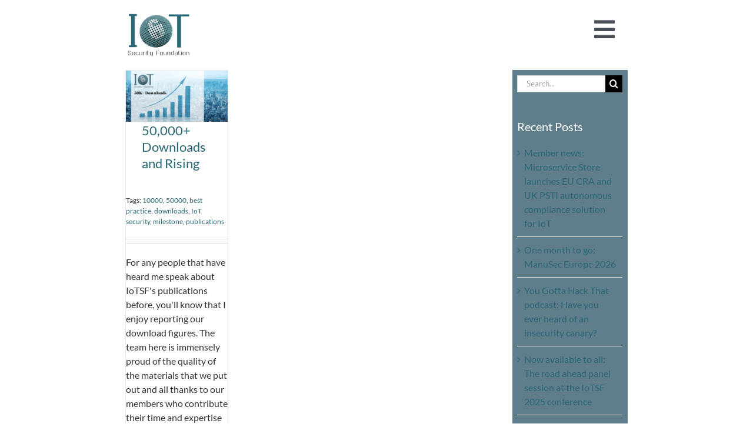

--- FILE ---
content_type: text/html; charset=UTF-8
request_url: https://iotsecurityfoundation.org/tag/best-practice/
body_size: 16647
content:
<!DOCTYPE html>
<html class="avada-html-layout-wide avada-html-header-position-top avada-html-is-archive avada-has-site-width-percent awb-scroll" lang="en-GB">
<head>
	<meta http-equiv="X-UA-Compatible" content="IE=edge" />
	<meta http-equiv="Content-Type" content="text/html; charset=utf-8"/>
	<meta name="viewport" content="width=device-width, initial-scale=1" />
	<meta name='robots' content='index, follow, max-image-preview:large, max-snippet:-1, max-video-preview:-1' />

	<!-- This site is optimized with the Yoast SEO plugin v26.8 - https://yoast.com/product/yoast-seo-wordpress/ -->
	<title>best practice Archives - IoT Security Foundation</title>
	<link rel="canonical" href="https://iotsecurityfoundation.org/tag/best-practice/" />
	<meta property="og:locale" content="en_GB" />
	<meta property="og:type" content="article" />
	<meta property="og:title" content="best practice Archives - IoT Security Foundation" />
	<meta property="og:url" content="https://iotsecurityfoundation.org/tag/best-practice/" />
	<meta property="og:site_name" content="IoT Security Foundation" />
	<meta name="twitter:card" content="summary_large_image" />
	<meta name="twitter:site" content="@IoT_SF" />
	<script type="application/ld+json" class="yoast-schema-graph">{"@context":"https://schema.org","@graph":[{"@type":"CollectionPage","@id":"https://iotsecurityfoundation.org/tag/best-practice/","url":"https://iotsecurityfoundation.org/tag/best-practice/","name":"best practice Archives - IoT Security Foundation","isPartOf":{"@id":"https://iotsecurityfoundation.org/#website"},"primaryImageOfPage":{"@id":"https://iotsecurityfoundation.org/tag/best-practice/#primaryimage"},"image":{"@id":"https://iotsecurityfoundation.org/tag/best-practice/#primaryimage"},"thumbnailUrl":"https://iotsecurityfoundation.org/wp-content/uploads/2022/08/50K-Downloads.png","breadcrumb":{"@id":"https://iotsecurityfoundation.org/tag/best-practice/#breadcrumb"},"inLanguage":"en-GB"},{"@type":"ImageObject","inLanguage":"en-GB","@id":"https://iotsecurityfoundation.org/tag/best-practice/#primaryimage","url":"https://iotsecurityfoundation.org/wp-content/uploads/2022/08/50K-Downloads.png","contentUrl":"https://iotsecurityfoundation.org/wp-content/uploads/2022/08/50K-Downloads.png","width":1080,"height":540},{"@type":"BreadcrumbList","@id":"https://iotsecurityfoundation.org/tag/best-practice/#breadcrumb","itemListElement":[{"@type":"ListItem","position":1,"name":"Home","item":"https://iotsecurityfoundation.org/"},{"@type":"ListItem","position":2,"name":"best practice"}]},{"@type":"WebSite","@id":"https://iotsecurityfoundation.org/#website","url":"https://iotsecurityfoundation.org/","name":"IoT Security Foundation","description":"The Global Home of IoT Cybersecurity","publisher":{"@id":"https://iotsecurityfoundation.org/#organization"},"potentialAction":[{"@type":"SearchAction","target":{"@type":"EntryPoint","urlTemplate":"https://iotsecurityfoundation.org/?s={search_term_string}"},"query-input":{"@type":"PropertyValueSpecification","valueRequired":true,"valueName":"search_term_string"}}],"inLanguage":"en-GB"},{"@type":"Organization","@id":"https://iotsecurityfoundation.org/#organization","name":"IoT Security Foundation","url":"https://iotsecurityfoundation.org/","logo":{"@type":"ImageObject","inLanguage":"en-GB","@id":"https://iotsecurityfoundation.org/#/schema/logo/image/","url":"https://iotsecurityfoundation.org/wp-content/uploads/2022/03/IoTSF-Logo-2017-30x30-1.jpg","contentUrl":"https://iotsecurityfoundation.org/wp-content/uploads/2022/03/IoTSF-Logo-2017-30x30-1.jpg","width":1771,"height":1771,"caption":"IoT Security Foundation"},"image":{"@id":"https://iotsecurityfoundation.org/#/schema/logo/image/"},"sameAs":["https://x.com/IoT_SF"]}]}</script>
	<!-- / Yoast SEO plugin. -->


<link rel='dns-prefetch' href='//challenges.cloudflare.com' />
<link rel="alternate" type="application/rss+xml" title="IoT Security Foundation &raquo; Feed" href="https://iotsecurityfoundation.org/feed/" />
<link rel="alternate" type="text/calendar" title="IoT Security Foundation &raquo; iCal Feed" href="https://iotsecurityfoundation.org/events/?ical=1" />
								<link rel="icon" href="https://iotsecurityfoundation.org/wp-content/uploads/2018/03/iotsf-favicon-16x16.jpg" type="image/jpeg" />
		
					<!-- Apple Touch Icon -->
						<link rel="apple-touch-icon" sizes="180x180" href="https://iotsecurityfoundation.org/wp-content/uploads/2018/03/iotsf-favicon-iphone-retina.jpg" type="image/jpeg">
		
					<!-- Android Icon -->
						<link rel="icon" sizes="192x192" href="https://iotsecurityfoundation.org/wp-content/uploads/2018/03/iotsf-favicon-iphone.jpg" type="image/jpeg">
		
					<!-- MS Edge Icon -->
						<meta name="msapplication-TileImage" content="https://iotsecurityfoundation.org/wp-content/uploads/2018/03/iotsf-favicon-ipad.jpg" type="image/jpeg">
				<link rel="alternate" type="application/rss+xml" title="IoT Security Foundation &raquo; best practice Tag Feed" href="https://iotsecurityfoundation.org/tag/best-practice/feed/" />
		<!-- This site uses the Google Analytics by MonsterInsights plugin v9.11.1 - Using Analytics tracking - https://www.monsterinsights.com/ -->
							<script src="//www.googletagmanager.com/gtag/js?id=G-0KLMSZZPE2"  data-cfasync="false" data-wpfc-render="false" type="text/javascript" async></script>
			<script data-cfasync="false" data-wpfc-render="false" type="text/javascript">
				var mi_version = '9.11.1';
				var mi_track_user = true;
				var mi_no_track_reason = '';
								var MonsterInsightsDefaultLocations = {"page_location":"https:\/\/iotsecurityfoundation.org\/tag\/best-practice\/"};
								if ( typeof MonsterInsightsPrivacyGuardFilter === 'function' ) {
					var MonsterInsightsLocations = (typeof MonsterInsightsExcludeQuery === 'object') ? MonsterInsightsPrivacyGuardFilter( MonsterInsightsExcludeQuery ) : MonsterInsightsPrivacyGuardFilter( MonsterInsightsDefaultLocations );
				} else {
					var MonsterInsightsLocations = (typeof MonsterInsightsExcludeQuery === 'object') ? MonsterInsightsExcludeQuery : MonsterInsightsDefaultLocations;
				}

								var disableStrs = [
										'ga-disable-G-0KLMSZZPE2',
									];

				/* Function to detect opted out users */
				function __gtagTrackerIsOptedOut() {
					for (var index = 0; index < disableStrs.length; index++) {
						if (document.cookie.indexOf(disableStrs[index] + '=true') > -1) {
							return true;
						}
					}

					return false;
				}

				/* Disable tracking if the opt-out cookie exists. */
				if (__gtagTrackerIsOptedOut()) {
					for (var index = 0; index < disableStrs.length; index++) {
						window[disableStrs[index]] = true;
					}
				}

				/* Opt-out function */
				function __gtagTrackerOptout() {
					for (var index = 0; index < disableStrs.length; index++) {
						document.cookie = disableStrs[index] + '=true; expires=Thu, 31 Dec 2099 23:59:59 UTC; path=/';
						window[disableStrs[index]] = true;
					}
				}

				if ('undefined' === typeof gaOptout) {
					function gaOptout() {
						__gtagTrackerOptout();
					}
				}
								window.dataLayer = window.dataLayer || [];

				window.MonsterInsightsDualTracker = {
					helpers: {},
					trackers: {},
				};
				if (mi_track_user) {
					function __gtagDataLayer() {
						dataLayer.push(arguments);
					}

					function __gtagTracker(type, name, parameters) {
						if (!parameters) {
							parameters = {};
						}

						if (parameters.send_to) {
							__gtagDataLayer.apply(null, arguments);
							return;
						}

						if (type === 'event') {
														parameters.send_to = monsterinsights_frontend.v4_id;
							var hookName = name;
							if (typeof parameters['event_category'] !== 'undefined') {
								hookName = parameters['event_category'] + ':' + name;
							}

							if (typeof MonsterInsightsDualTracker.trackers[hookName] !== 'undefined') {
								MonsterInsightsDualTracker.trackers[hookName](parameters);
							} else {
								__gtagDataLayer('event', name, parameters);
							}
							
						} else {
							__gtagDataLayer.apply(null, arguments);
						}
					}

					__gtagTracker('js', new Date());
					__gtagTracker('set', {
						'developer_id.dZGIzZG': true,
											});
					if ( MonsterInsightsLocations.page_location ) {
						__gtagTracker('set', MonsterInsightsLocations);
					}
										__gtagTracker('config', 'G-0KLMSZZPE2', {"forceSSL":"true"} );
										window.gtag = __gtagTracker;										(function () {
						/* https://developers.google.com/analytics/devguides/collection/analyticsjs/ */
						/* ga and __gaTracker compatibility shim. */
						var noopfn = function () {
							return null;
						};
						var newtracker = function () {
							return new Tracker();
						};
						var Tracker = function () {
							return null;
						};
						var p = Tracker.prototype;
						p.get = noopfn;
						p.set = noopfn;
						p.send = function () {
							var args = Array.prototype.slice.call(arguments);
							args.unshift('send');
							__gaTracker.apply(null, args);
						};
						var __gaTracker = function () {
							var len = arguments.length;
							if (len === 0) {
								return;
							}
							var f = arguments[len - 1];
							if (typeof f !== 'object' || f === null || typeof f.hitCallback !== 'function') {
								if ('send' === arguments[0]) {
									var hitConverted, hitObject = false, action;
									if ('event' === arguments[1]) {
										if ('undefined' !== typeof arguments[3]) {
											hitObject = {
												'eventAction': arguments[3],
												'eventCategory': arguments[2],
												'eventLabel': arguments[4],
												'value': arguments[5] ? arguments[5] : 1,
											}
										}
									}
									if ('pageview' === arguments[1]) {
										if ('undefined' !== typeof arguments[2]) {
											hitObject = {
												'eventAction': 'page_view',
												'page_path': arguments[2],
											}
										}
									}
									if (typeof arguments[2] === 'object') {
										hitObject = arguments[2];
									}
									if (typeof arguments[5] === 'object') {
										Object.assign(hitObject, arguments[5]);
									}
									if ('undefined' !== typeof arguments[1].hitType) {
										hitObject = arguments[1];
										if ('pageview' === hitObject.hitType) {
											hitObject.eventAction = 'page_view';
										}
									}
									if (hitObject) {
										action = 'timing' === arguments[1].hitType ? 'timing_complete' : hitObject.eventAction;
										hitConverted = mapArgs(hitObject);
										__gtagTracker('event', action, hitConverted);
									}
								}
								return;
							}

							function mapArgs(args) {
								var arg, hit = {};
								var gaMap = {
									'eventCategory': 'event_category',
									'eventAction': 'event_action',
									'eventLabel': 'event_label',
									'eventValue': 'event_value',
									'nonInteraction': 'non_interaction',
									'timingCategory': 'event_category',
									'timingVar': 'name',
									'timingValue': 'value',
									'timingLabel': 'event_label',
									'page': 'page_path',
									'location': 'page_location',
									'title': 'page_title',
									'referrer' : 'page_referrer',
								};
								for (arg in args) {
																		if (!(!args.hasOwnProperty(arg) || !gaMap.hasOwnProperty(arg))) {
										hit[gaMap[arg]] = args[arg];
									} else {
										hit[arg] = args[arg];
									}
								}
								return hit;
							}

							try {
								f.hitCallback();
							} catch (ex) {
							}
						};
						__gaTracker.create = newtracker;
						__gaTracker.getByName = newtracker;
						__gaTracker.getAll = function () {
							return [];
						};
						__gaTracker.remove = noopfn;
						__gaTracker.loaded = true;
						window['__gaTracker'] = __gaTracker;
					})();
									} else {
										console.log("");
					(function () {
						function __gtagTracker() {
							return null;
						}

						window['__gtagTracker'] = __gtagTracker;
						window['gtag'] = __gtagTracker;
					})();
									}
			</script>
							<!-- / Google Analytics by MonsterInsights -->
		<style id='wp-img-auto-sizes-contain-inline-css' type='text/css'>
img:is([sizes=auto i],[sizes^="auto," i]){contain-intrinsic-size:3000px 1500px}
/*# sourceURL=wp-img-auto-sizes-contain-inline-css */
</style>

<style id='wp-emoji-styles-inline-css' type='text/css'>

	img.wp-smiley, img.emoji {
		display: inline !important;
		border: none !important;
		box-shadow: none !important;
		height: 1em !important;
		width: 1em !important;
		margin: 0 0.07em !important;
		vertical-align: -0.1em !important;
		background: none !important;
		padding: 0 !important;
	}
/*# sourceURL=wp-emoji-styles-inline-css */
</style>
<link rel='stylesheet' id='tp_twitter_plugin_css-css' href='https://iotsecurityfoundation.org/wp-content/plugins/recent-tweets-widget/tp_twitter_plugin.css?ver=1.0' type='text/css' media='screen' />
<link rel='stylesheet' id='super-rss-reader-css' href='https://iotsecurityfoundation.org/wp-content/plugins/super-rss-reader/public/css/style.min.css?ver=5.4' type='text/css' media='all' />
<link rel='stylesheet' id='mc4wp-form-basic-css' href='https://iotsecurityfoundation.org/wp-content/plugins/mailchimp-for-wp/assets/css/form-basic.css?ver=4.11.1' type='text/css' media='all' />
<link rel='stylesheet' id='fusion-dynamic-css-css' href='https://iotsecurityfoundation.org/wp-content/uploads/fusion-styles/58f2e0fcc583650eb26368b823f29fbb.min.css?ver=3.14.2' type='text/css' media='all' />
<link rel='stylesheet' id='avada-fullwidth-md-css' href='https://iotsecurityfoundation.org/wp-content/plugins/fusion-builder/assets/css/media/fullwidth-md.min.css?ver=3.14.2' type='text/css' media='only screen and (max-width: 900px)' />
<link rel='stylesheet' id='avada-fullwidth-sm-css' href='https://iotsecurityfoundation.org/wp-content/plugins/fusion-builder/assets/css/media/fullwidth-sm.min.css?ver=3.14.2' type='text/css' media='only screen and (max-width: 900px)' />
<link rel='stylesheet' id='avada-icon-md-css' href='https://iotsecurityfoundation.org/wp-content/plugins/fusion-builder/assets/css/media/icon-md.min.css?ver=3.14.2' type='text/css' media='only screen and (max-width: 900px)' />
<link rel='stylesheet' id='avada-icon-sm-css' href='https://iotsecurityfoundation.org/wp-content/plugins/fusion-builder/assets/css/media/icon-sm.min.css?ver=3.14.2' type='text/css' media='only screen and (max-width: 900px)' />
<link rel='stylesheet' id='avada-image-md-css' href='https://iotsecurityfoundation.org/wp-content/plugins/fusion-builder/assets/css/media/image-md.min.css?ver=7.14.2' type='text/css' media='only screen and (max-width: 900px)' />
<link rel='stylesheet' id='avada-image-sm-css' href='https://iotsecurityfoundation.org/wp-content/plugins/fusion-builder/assets/css/media/image-sm.min.css?ver=7.14.2' type='text/css' media='only screen and (max-width: 900px)' />
<link rel='stylesheet' id='avada-section-separator-md-css' href='https://iotsecurityfoundation.org/wp-content/plugins/fusion-builder/assets/css/media/section-separator-md.min.css?ver=3.14.2' type='text/css' media='only screen and (max-width: 900px)' />
<link rel='stylesheet' id='avada-section-separator-sm-css' href='https://iotsecurityfoundation.org/wp-content/plugins/fusion-builder/assets/css/media/section-separator-sm.min.css?ver=3.14.2' type='text/css' media='only screen and (max-width: 900px)' />
<link rel='stylesheet' id='avada-social-links-md-css' href='https://iotsecurityfoundation.org/wp-content/plugins/fusion-builder/assets/css/media/social-links-md.min.css?ver=7.14.2' type='text/css' media='only screen and (max-width: 900px)' />
<link rel='stylesheet' id='avada-social-links-sm-css' href='https://iotsecurityfoundation.org/wp-content/plugins/fusion-builder/assets/css/media/social-links-sm.min.css?ver=7.14.2' type='text/css' media='only screen and (max-width: 900px)' />
<link rel='stylesheet' id='avada-tabs-lg-min-css' href='https://iotsecurityfoundation.org/wp-content/plugins/fusion-builder/assets/css/media/tabs-lg-min.min.css?ver=7.14.2' type='text/css' media='only screen and (min-width: 900px)' />
<link rel='stylesheet' id='avada-tabs-lg-max-css' href='https://iotsecurityfoundation.org/wp-content/plugins/fusion-builder/assets/css/media/tabs-lg-max.min.css?ver=7.14.2' type='text/css' media='only screen and (max-width: 900px)' />
<link rel='stylesheet' id='avada-tabs-md-css' href='https://iotsecurityfoundation.org/wp-content/plugins/fusion-builder/assets/css/media/tabs-md.min.css?ver=7.14.2' type='text/css' media='only screen and (max-width: 900px)' />
<link rel='stylesheet' id='avada-tabs-sm-css' href='https://iotsecurityfoundation.org/wp-content/plugins/fusion-builder/assets/css/media/tabs-sm.min.css?ver=7.14.2' type='text/css' media='only screen and (max-width: 900px)' />
<link rel='stylesheet' id='awb-text-md-css' href='https://iotsecurityfoundation.org/wp-content/plugins/fusion-builder/assets/css/media/text-md.min.css?ver=3.14.2' type='text/css' media='only screen and (max-width: 900px)' />
<link rel='stylesheet' id='awb-text-sm-css' href='https://iotsecurityfoundation.org/wp-content/plugins/fusion-builder/assets/css/media/text-sm.min.css?ver=3.14.2' type='text/css' media='only screen and (max-width: 900px)' />
<link rel='stylesheet' id='awb-title-md-css' href='https://iotsecurityfoundation.org/wp-content/plugins/fusion-builder/assets/css/media/title-md.min.css?ver=3.14.2' type='text/css' media='only screen and (max-width: 900px)' />
<link rel='stylesheet' id='awb-title-sm-css' href='https://iotsecurityfoundation.org/wp-content/plugins/fusion-builder/assets/css/media/title-sm.min.css?ver=3.14.2' type='text/css' media='only screen and (max-width: 900px)' />
<link rel='stylesheet' id='avada-swiper-md-css' href='https://iotsecurityfoundation.org/wp-content/plugins/fusion-builder/assets/css/media/swiper-md.min.css?ver=7.14.2' type='text/css' media='only screen and (max-width: 900px)' />
<link rel='stylesheet' id='avada-swiper-sm-css' href='https://iotsecurityfoundation.org/wp-content/plugins/fusion-builder/assets/css/media/swiper-sm.min.css?ver=7.14.2' type='text/css' media='only screen and (max-width: 900px)' />
<link rel='stylesheet' id='avada-post-cards-md-css' href='https://iotsecurityfoundation.org/wp-content/plugins/fusion-builder/assets/css/media/post-cards-md.min.css?ver=7.14.2' type='text/css' media='only screen and (max-width: 900px)' />
<link rel='stylesheet' id='avada-post-cards-sm-css' href='https://iotsecurityfoundation.org/wp-content/plugins/fusion-builder/assets/css/media/post-cards-sm.min.css?ver=7.14.2' type='text/css' media='only screen and (max-width: 900px)' />
<link rel='stylesheet' id='avada-grid-md-css' href='https://iotsecurityfoundation.org/wp-content/plugins/fusion-builder/assets/css/media/grid-md.min.css?ver=7.14.2' type='text/css' media='only screen and (max-width: 900px)' />
<link rel='stylesheet' id='avada-grid-sm-css' href='https://iotsecurityfoundation.org/wp-content/plugins/fusion-builder/assets/css/media/grid-sm.min.css?ver=7.14.2' type='text/css' media='only screen and (max-width: 900px)' />
<link rel='stylesheet' id='awb-layout-colums-md-css' href='https://iotsecurityfoundation.org/wp-content/plugins/fusion-builder/assets/css/media/layout-columns-md.min.css?ver=3.14.2' type='text/css' media='only screen and (max-width: 900px)' />
<link rel='stylesheet' id='awb-layout-colums-sm-css' href='https://iotsecurityfoundation.org/wp-content/plugins/fusion-builder/assets/css/media/layout-columns-sm.min.css?ver=3.14.2' type='text/css' media='only screen and (max-width: 900px)' />
<link rel='stylesheet' id='avada-max-1c-css' href='https://iotsecurityfoundation.org/wp-content/themes/Avada/assets/css/media/max-1c.min.css?ver=7.14.2' type='text/css' media='only screen and (max-width: 640px)' />
<link rel='stylesheet' id='avada-max-2c-css' href='https://iotsecurityfoundation.org/wp-content/themes/Avada/assets/css/media/max-2c.min.css?ver=7.14.2' type='text/css' media='only screen and (max-width: 712px)' />
<link rel='stylesheet' id='avada-min-2c-max-3c-css' href='https://iotsecurityfoundation.org/wp-content/themes/Avada/assets/css/media/min-2c-max-3c.min.css?ver=7.14.2' type='text/css' media='only screen and (min-width: 712px) and (max-width: 784px)' />
<link rel='stylesheet' id='avada-min-3c-max-4c-css' href='https://iotsecurityfoundation.org/wp-content/themes/Avada/assets/css/media/min-3c-max-4c.min.css?ver=7.14.2' type='text/css' media='only screen and (min-width: 784px) and (max-width: 856px)' />
<link rel='stylesheet' id='avada-min-4c-max-5c-css' href='https://iotsecurityfoundation.org/wp-content/themes/Avada/assets/css/media/min-4c-max-5c.min.css?ver=7.14.2' type='text/css' media='only screen and (min-width: 856px) and (max-width: 928px)' />
<link rel='stylesheet' id='avada-min-5c-max-6c-css' href='https://iotsecurityfoundation.org/wp-content/themes/Avada/assets/css/media/min-5c-max-6c.min.css?ver=7.14.2' type='text/css' media='only screen and (min-width: 928px) and (max-width: 1000px)' />
<link rel='stylesheet' id='avada-min-shbp-css' href='https://iotsecurityfoundation.org/wp-content/themes/Avada/assets/css/media/min-shbp.min.css?ver=7.14.2' type='text/css' media='only screen and (min-width: 1501px)' />
<link rel='stylesheet' id='avada-max-shbp-css' href='https://iotsecurityfoundation.org/wp-content/themes/Avada/assets/css/media/max-shbp.min.css?ver=7.14.2' type='text/css' media='only screen and (max-width: 1500px)' />
<link rel='stylesheet' id='avada-max-sh-shbp-css' href='https://iotsecurityfoundation.org/wp-content/themes/Avada/assets/css/media/max-sh-shbp.min.css?ver=7.14.2' type='text/css' media='only screen and (max-width: 1500px)' />
<link rel='stylesheet' id='avada-min-768-max-1024-p-css' href='https://iotsecurityfoundation.org/wp-content/themes/Avada/assets/css/media/min-768-max-1024-p.min.css?ver=7.14.2' type='text/css' media='only screen and (min-device-width: 768px) and (max-device-width: 1024px) and (orientation: portrait)' />
<link rel='stylesheet' id='avada-min-768-max-1024-l-css' href='https://iotsecurityfoundation.org/wp-content/themes/Avada/assets/css/media/min-768-max-1024-l.min.css?ver=7.14.2' type='text/css' media='only screen and (min-device-width: 768px) and (max-device-width: 1024px) and (orientation: landscape)' />
<link rel='stylesheet' id='avada-max-sh-cbp-css' href='https://iotsecurityfoundation.org/wp-content/themes/Avada/assets/css/media/max-sh-cbp.min.css?ver=7.14.2' type='text/css' media='only screen and (max-width: 720px)' />
<link rel='stylesheet' id='avada-max-sh-sbp-css' href='https://iotsecurityfoundation.org/wp-content/themes/Avada/assets/css/media/max-sh-sbp.min.css?ver=7.14.2' type='text/css' media='only screen and (max-width: 800px)' />
<link rel='stylesheet' id='avada-max-sh-640-css' href='https://iotsecurityfoundation.org/wp-content/themes/Avada/assets/css/media/max-sh-640.min.css?ver=7.14.2' type='text/css' media='only screen and (max-width: 640px)' />
<link rel='stylesheet' id='avada-max-shbp-18-css' href='https://iotsecurityfoundation.org/wp-content/themes/Avada/assets/css/media/max-shbp-18.min.css?ver=7.14.2' type='text/css' media='only screen and (max-width: 1482px)' />
<link rel='stylesheet' id='avada-max-shbp-32-css' href='https://iotsecurityfoundation.org/wp-content/themes/Avada/assets/css/media/max-shbp-32.min.css?ver=7.14.2' type='text/css' media='only screen and (max-width: 1468px)' />
<link rel='stylesheet' id='avada-min-sh-cbp-css' href='https://iotsecurityfoundation.org/wp-content/themes/Avada/assets/css/media/min-sh-cbp.min.css?ver=7.14.2' type='text/css' media='only screen and (min-width: 720px)' />
<link rel='stylesheet' id='avada-max-640-css' href='https://iotsecurityfoundation.org/wp-content/themes/Avada/assets/css/media/max-640.min.css?ver=7.14.2' type='text/css' media='only screen and (max-device-width: 640px)' />
<link rel='stylesheet' id='avada-max-main-css' href='https://iotsecurityfoundation.org/wp-content/themes/Avada/assets/css/media/max-main.min.css?ver=7.14.2' type='text/css' media='only screen and (max-width: 1000px)' />
<link rel='stylesheet' id='avada-max-cbp-css' href='https://iotsecurityfoundation.org/wp-content/themes/Avada/assets/css/media/max-cbp.min.css?ver=7.14.2' type='text/css' media='only screen and (max-width: 720px)' />
<link rel='stylesheet' id='avada-max-sh-cbp-cf7-css' href='https://iotsecurityfoundation.org/wp-content/themes/Avada/assets/css/media/max-sh-cbp-cf7.min.css?ver=7.14.2' type='text/css' media='only screen and (max-width: 720px)' />
<link rel='stylesheet' id='avada-max-768-ec-css' href='https://iotsecurityfoundation.org/wp-content/themes/Avada/assets/css/media/max-768-ec.min.css?ver=7.14.2' type='text/css' media='only screen and (max-width: 768px)' />
<link rel='stylesheet' id='avada-max-sh-cbp-ec-css' href='https://iotsecurityfoundation.org/wp-content/themes/Avada/assets/css/media/max-sh-cbp-ec.min.css?ver=7.14.2' type='text/css' media='only screen and (max-width: 720px)' />
<link rel='stylesheet' id='fb-max-sh-cbp-css' href='https://iotsecurityfoundation.org/wp-content/plugins/fusion-builder/assets/css/media/max-sh-cbp.min.css?ver=3.14.2' type='text/css' media='only screen and (max-width: 720px)' />
<link rel='stylesheet' id='fb-min-768-max-1024-p-css' href='https://iotsecurityfoundation.org/wp-content/plugins/fusion-builder/assets/css/media/min-768-max-1024-p.min.css?ver=3.14.2' type='text/css' media='only screen and (min-device-width: 768px) and (max-device-width: 1024px) and (orientation: portrait)' />
<link rel='stylesheet' id='fb-max-640-css' href='https://iotsecurityfoundation.org/wp-content/plugins/fusion-builder/assets/css/media/max-640.min.css?ver=3.14.2' type='text/css' media='only screen and (max-device-width: 640px)' />
<link rel='stylesheet' id='fb-max-1c-css' href='https://iotsecurityfoundation.org/wp-content/plugins/fusion-builder/assets/css/media/max-1c.css?ver=3.14.2' type='text/css' media='only screen and (max-width: 640px)' />
<link rel='stylesheet' id='fb-max-2c-css' href='https://iotsecurityfoundation.org/wp-content/plugins/fusion-builder/assets/css/media/max-2c.css?ver=3.14.2' type='text/css' media='only screen and (max-width: 712px)' />
<link rel='stylesheet' id='fb-min-2c-max-3c-css' href='https://iotsecurityfoundation.org/wp-content/plugins/fusion-builder/assets/css/media/min-2c-max-3c.css?ver=3.14.2' type='text/css' media='only screen and (min-width: 712px) and (max-width: 784px)' />
<link rel='stylesheet' id='fb-min-3c-max-4c-css' href='https://iotsecurityfoundation.org/wp-content/plugins/fusion-builder/assets/css/media/min-3c-max-4c.css?ver=3.14.2' type='text/css' media='only screen and (min-width: 784px) and (max-width: 856px)' />
<link rel='stylesheet' id='fb-min-4c-max-5c-css' href='https://iotsecurityfoundation.org/wp-content/plugins/fusion-builder/assets/css/media/min-4c-max-5c.css?ver=3.14.2' type='text/css' media='only screen and (min-width: 856px) and (max-width: 928px)' />
<link rel='stylesheet' id='fb-min-5c-max-6c-css' href='https://iotsecurityfoundation.org/wp-content/plugins/fusion-builder/assets/css/media/min-5c-max-6c.css?ver=3.14.2' type='text/css' media='only screen and (min-width: 928px) and (max-width: 1000px)' />
<link rel='stylesheet' id='avada-off-canvas-md-css' href='https://iotsecurityfoundation.org/wp-content/plugins/fusion-builder/assets/css/media/off-canvas-md.min.css?ver=7.14.2' type='text/css' media='only screen and (max-width: 900px)' />
<link rel='stylesheet' id='avada-off-canvas-sm-css' href='https://iotsecurityfoundation.org/wp-content/plugins/fusion-builder/assets/css/media/off-canvas-sm.min.css?ver=7.14.2' type='text/css' media='only screen and (max-width: 900px)' />
<script type="17797be403e255dd451d0b7c-text/javascript" src="https://iotsecurityfoundation.org/wp-content/plugins/google-analytics-for-wordpress/assets/js/frontend-gtag.min.js?ver=9.11.1" id="monsterinsights-frontend-script-js" async="async" data-wp-strategy="async"></script>
<script data-cfasync="false" data-wpfc-render="false" type="text/javascript" id='monsterinsights-frontend-script-js-extra'>/* <![CDATA[ */
var monsterinsights_frontend = {"js_events_tracking":"true","download_extensions":"doc,pdf,ppt,zip,xls,docx,pptx,xlsx","inbound_paths":"[]","home_url":"https:\/\/iotsecurityfoundation.org","hash_tracking":"false","v4_id":"G-0KLMSZZPE2"};/* ]]> */
</script>
<script type="17797be403e255dd451d0b7c-text/javascript" src="https://iotsecurityfoundation.org/wp-includes/js/jquery/jquery.min.js?ver=3.7.1" id="jquery-core-js"></script>
<script type="17797be403e255dd451d0b7c-text/javascript" src="https://iotsecurityfoundation.org/wp-content/plugins/super-rss-reader/public/js/jquery.easy-ticker.min.js?ver=5.4" id="jquery-easy-ticker-js"></script>
<script type="17797be403e255dd451d0b7c-text/javascript" src="https://iotsecurityfoundation.org/wp-content/plugins/super-rss-reader/public/js/script.min.js?ver=5.4" id="super-rss-reader-js"></script>
<link rel="https://api.w.org/" href="https://iotsecurityfoundation.org/wp-json/" /><link rel="alternate" title="JSON" type="application/json" href="https://iotsecurityfoundation.org/wp-json/wp/v2/tags/557" /><link rel="EditURI" type="application/rsd+xml" title="RSD" href="https://iotsecurityfoundation.org/xmlrpc.php?rsd" />
<meta name="generator" content="WordPress 6.9" />
<!-- Global site tag (gtag.js) - Google Analytics -->
<script async src="https://www.googletagmanager.com/gtag/js?id=G-5P7QXH1DTL" type="17797be403e255dd451d0b7c-text/javascript"></script>
<script type="17797be403e255dd451d0b7c-text/javascript">
  window.dataLayer = window.dataLayer || [];
  function gtag(){dataLayer.push(arguments);}
  gtag('js', new Date());

  gtag('config', 'G-5P7QXH1DTL');
  gtag('config', 'UA-128896570-5');
</script>		<link rel="manifest" href="https://iotsecurityfoundation.org/wp-json/wp/v2/web-app-manifest">
					<meta name="theme-color" content="#fff">
								<meta name="apple-mobile-web-app-capable" content="yes">
				<meta name="mobile-web-app-capable" content="yes">

				
				<meta name="apple-mobile-web-app-title" content="IOTSF">
		<meta name="application-name" content="IOTSF">
		<meta name="tec-api-version" content="v1"><meta name="tec-api-origin" content="https://iotsecurityfoundation.org"><link rel="alternate" href="https://iotsecurityfoundation.org/wp-json/tribe/events/v1/events/?tags=best-practice" /><style type="text/css" id="css-fb-visibility">@media screen and (max-width: 900px){.fusion-no-small-visibility{display:none !important;}body .sm-text-align-center{text-align:center !important;}body .sm-text-align-left{text-align:left !important;}body .sm-text-align-right{text-align:right !important;}body .sm-text-align-justify{text-align:justify !important;}body .sm-flex-align-center{justify-content:center !important;}body .sm-flex-align-flex-start{justify-content:flex-start !important;}body .sm-flex-align-flex-end{justify-content:flex-end !important;}body .sm-mx-auto{margin-left:auto !important;margin-right:auto !important;}body .sm-ml-auto{margin-left:auto !important;}body .sm-mr-auto{margin-right:auto !important;}body .fusion-absolute-position-small{position:absolute;width:100%;}.awb-sticky.awb-sticky-small{ position: sticky; top: var(--awb-sticky-offset,0); }}@media screen and (min-width: 901px) and (max-width: 900px){.fusion-no-medium-visibility{display:none !important;}body .md-text-align-center{text-align:center !important;}body .md-text-align-left{text-align:left !important;}body .md-text-align-right{text-align:right !important;}body .md-text-align-justify{text-align:justify !important;}body .md-flex-align-center{justify-content:center !important;}body .md-flex-align-flex-start{justify-content:flex-start !important;}body .md-flex-align-flex-end{justify-content:flex-end !important;}body .md-mx-auto{margin-left:auto !important;margin-right:auto !important;}body .md-ml-auto{margin-left:auto !important;}body .md-mr-auto{margin-right:auto !important;}body .fusion-absolute-position-medium{position:absolute;width:100%;}.awb-sticky.awb-sticky-medium{ position: sticky; top: var(--awb-sticky-offset,0); }}@media screen and (min-width: 901px){.fusion-no-large-visibility{display:none !important;}body .lg-text-align-center{text-align:center !important;}body .lg-text-align-left{text-align:left !important;}body .lg-text-align-right{text-align:right !important;}body .lg-text-align-justify{text-align:justify !important;}body .lg-flex-align-center{justify-content:center !important;}body .lg-flex-align-flex-start{justify-content:flex-start !important;}body .lg-flex-align-flex-end{justify-content:flex-end !important;}body .lg-mx-auto{margin-left:auto !important;margin-right:auto !important;}body .lg-ml-auto{margin-left:auto !important;}body .lg-mr-auto{margin-right:auto !important;}body .fusion-absolute-position-large{position:absolute;width:100%;}.awb-sticky.awb-sticky-large{ position: sticky; top: var(--awb-sticky-offset,0); }}</style><style>.mc4wp-checkbox-wp-comment-form{clear:both;width:auto;display:block;position:static}.mc4wp-checkbox-wp-comment-form input{float:none;vertical-align:middle;-webkit-appearance:checkbox;width:auto;max-width:21px;margin:0 6px 0 0;padding:0;position:static;display:inline-block!important}.mc4wp-checkbox-wp-comment-form label{float:none;cursor:pointer;width:auto;margin:0 0 16px;display:block;position:static}</style>		<style type="text/css" id="wp-custom-css">
			.iframe-container {
overflow: hidden;
padding-top: 56.25%;
position: relative;
}.iframe-container iframe {
border: 0;
height: 100%;
left: 0;
position: absolute;
top: 0;
width: 100%;
}

/* 4x3 Aspect Ratio */
.iframe-container-4x3 {
padding-top: 75%;
}

.fusion-events-featured-image .tribe-events-event-image {
    display:none
}		</style>
				<script type="17797be403e255dd451d0b7c-text/javascript">
			var doc = document.documentElement;
			doc.setAttribute( 'data-useragent', navigator.userAgent );
		</script>
		
	<meta name="referrer" content="no-referrer-when-downgrade" /><link rel='stylesheet' id='wp-block-library-css' href='https://iotsecurityfoundation.org/wp-includes/css/dist/block-library/style.min.css?ver=6.9' type='text/css' media='all' />
<style id='wp-block-library-inline-css' type='text/css'>
/*wp_block_styles_on_demand_placeholder:697b484ba3307*/
/*# sourceURL=wp-block-library-inline-css */
</style>
<style id='wp-block-library-theme-inline-css' type='text/css'>
.wp-block-audio :where(figcaption){color:#555;font-size:13px;text-align:center}.is-dark-theme .wp-block-audio :where(figcaption){color:#ffffffa6}.wp-block-audio{margin:0 0 1em}.wp-block-code{border:1px solid #ccc;border-radius:4px;font-family:Menlo,Consolas,monaco,monospace;padding:.8em 1em}.wp-block-embed :where(figcaption){color:#555;font-size:13px;text-align:center}.is-dark-theme .wp-block-embed :where(figcaption){color:#ffffffa6}.wp-block-embed{margin:0 0 1em}.blocks-gallery-caption{color:#555;font-size:13px;text-align:center}.is-dark-theme .blocks-gallery-caption{color:#ffffffa6}:root :where(.wp-block-image figcaption){color:#555;font-size:13px;text-align:center}.is-dark-theme :root :where(.wp-block-image figcaption){color:#ffffffa6}.wp-block-image{margin:0 0 1em}.wp-block-pullquote{border-bottom:4px solid;border-top:4px solid;color:currentColor;margin-bottom:1.75em}.wp-block-pullquote :where(cite),.wp-block-pullquote :where(footer),.wp-block-pullquote__citation{color:currentColor;font-size:.8125em;font-style:normal;text-transform:uppercase}.wp-block-quote{border-left:.25em solid;margin:0 0 1.75em;padding-left:1em}.wp-block-quote cite,.wp-block-quote footer{color:currentColor;font-size:.8125em;font-style:normal;position:relative}.wp-block-quote:where(.has-text-align-right){border-left:none;border-right:.25em solid;padding-left:0;padding-right:1em}.wp-block-quote:where(.has-text-align-center){border:none;padding-left:0}.wp-block-quote.is-large,.wp-block-quote.is-style-large,.wp-block-quote:where(.is-style-plain){border:none}.wp-block-search .wp-block-search__label{font-weight:700}.wp-block-search__button{border:1px solid #ccc;padding:.375em .625em}:where(.wp-block-group.has-background){padding:1.25em 2.375em}.wp-block-separator.has-css-opacity{opacity:.4}.wp-block-separator{border:none;border-bottom:2px solid;margin-left:auto;margin-right:auto}.wp-block-separator.has-alpha-channel-opacity{opacity:1}.wp-block-separator:not(.is-style-wide):not(.is-style-dots){width:100px}.wp-block-separator.has-background:not(.is-style-dots){border-bottom:none;height:1px}.wp-block-separator.has-background:not(.is-style-wide):not(.is-style-dots){height:2px}.wp-block-table{margin:0 0 1em}.wp-block-table td,.wp-block-table th{word-break:normal}.wp-block-table :where(figcaption){color:#555;font-size:13px;text-align:center}.is-dark-theme .wp-block-table :where(figcaption){color:#ffffffa6}.wp-block-video :where(figcaption){color:#555;font-size:13px;text-align:center}.is-dark-theme .wp-block-video :where(figcaption){color:#ffffffa6}.wp-block-video{margin:0 0 1em}:root :where(.wp-block-template-part.has-background){margin-bottom:0;margin-top:0;padding:1.25em 2.375em}
/*# sourceURL=/wp-includes/css/dist/block-library/theme.min.css */
</style>
<style id='classic-theme-styles-inline-css' type='text/css'>
/*! This file is auto-generated */
.wp-block-button__link{color:#fff;background-color:#32373c;border-radius:9999px;box-shadow:none;text-decoration:none;padding:calc(.667em + 2px) calc(1.333em + 2px);font-size:1.125em}.wp-block-file__button{background:#32373c;color:#fff;text-decoration:none}
/*# sourceURL=/wp-includes/css/classic-themes.min.css */
</style>
</head>

<body class="archive tag tag-best-practice tag-557 wp-theme-Avada wp-child-theme-Avada-Child-ThemeStylesbackups tribe-no-js has-sidebar fusion-image-hovers fusion-pagination-sizing fusion-button_type-flat fusion-button_span-no fusion-button_gradient-linear avada-image-rollover-circle-yes avada-image-rollover-yes avada-image-rollover-direction-left fusion-body ltr no-tablet-sticky-header no-mobile-sticky-header no-desktop-totop no-mobile-totop avada-has-rev-slider-styles fusion-disable-outline fusion-sub-menu-fade mobile-logo-pos-left layout-wide-mode avada-has-boxed-modal-shadow-none layout-scroll-offset-full avada-has-zero-margin-offset-top fusion-top-header menu-text-align-center mobile-menu-design-modern fusion-show-pagination-text fusion-header-layout-v1 avada-responsive avada-footer-fx-none avada-menu-highlight-style-bar fusion-search-form-classic fusion-main-menu-search-overlay fusion-avatar-square avada-blog-layout-medium avada-blog-archive-layout-grid avada-ec-not-100-width avada-ec-meta-layout-sidebar avada-header-shadow-no avada-menu-icon-position-left avada-has-megamenu-shadow avada-has-mainmenu-dropdown-divider avada-has-mobile-menu-search avada-has-main-nav-search-icon avada-has-breadcrumb-mobile-hidden avada-has-page-title-mobile-height-auto avada-has-titlebar-hide avada-has-pagination-padding avada-flyout-menu-direction-fade avada-ec-views-v2 tribe-theme-Avada" data-awb-post-id="21654">
		<a class="skip-link screen-reader-text" href="#content">Skip to content</a>

	<div id="boxed-wrapper">
		
		<div id="wrapper" class="fusion-wrapper">
			<div id="home" style="position:relative;top:-1px;"></div>
												<div class="fusion-tb-header"><div class="fusion-fullwidth fullwidth-box fusion-builder-row-1 fusion-flex-container has-pattern-background has-mask-background nonhundred-percent-fullwidth non-hundred-percent-height-scrolling fusion-no-small-visibility fusion-custom-z-index" style="--awb-border-radius-top-left:0px;--awb-border-radius-top-right:0px;--awb-border-radius-bottom-right:0px;--awb-border-radius-bottom-left:0px;--awb-z-index:999;--awb-background-color:#ffffff;--awb-flex-wrap:wrap;" ><div class="fusion-builder-row fusion-row fusion-flex-align-items-flex-start fusion-flex-content-wrap" style="max-width:72.8%;margin-left: calc(-4% / 2 );margin-right: calc(-4% / 2 );"><div class="fusion-layout-column fusion_builder_column fusion-builder-column-0 fusion_builder_column_1_6 1_6 fusion-flex-column fusion-flex-align-self-center" style="--awb-bg-size:cover;--awb-width-large:16.666666666667%;--awb-margin-top-large:0px;--awb-spacing-right-large:11.52%;--awb-margin-bottom-large:20px;--awb-spacing-left-large:11.52%;--awb-width-medium:16.666666666667%;--awb-order-medium:0;--awb-spacing-right-medium:11.52%;--awb-spacing-left-medium:11.52%;--awb-width-small:100%;--awb-order-small:0;--awb-spacing-right-small:1.92%;--awb-spacing-left-small:1.92%;" data-scroll-devices="small-visibility,medium-visibility,large-visibility"><div class="fusion-column-wrapper fusion-column-has-shadow fusion-flex-justify-content-flex-start fusion-content-layout-column"><div class="fusion-image-element " style="text-align:center;--awb-margin-top:20px;--awb-caption-title-font-family:var(--h2_typography-font-family);--awb-caption-title-font-weight:var(--h2_typography-font-weight);--awb-caption-title-font-style:var(--h2_typography-font-style);--awb-caption-title-size:var(--h2_typography-font-size);--awb-caption-title-transform:var(--h2_typography-text-transform);--awb-caption-title-line-height:var(--h2_typography-line-height);--awb-caption-title-letter-spacing:var(--h2_typography-letter-spacing);"><span class=" fusion-imageframe imageframe-none imageframe-1 hover-type-none"><a class="fusion-no-lightbox" href="https://iotsecurityfoundation.org/" target="_self" aria-label="iot logo_no connected badge-01"><img fetchpriority="high" decoding="async" width="2292" height="1592" src="https://iotsecurityfoundation.org/wp-content/uploads/2022/03/iot-logo_no-connected-badge-01.png" data-orig-src="https://iotsecurityfoundation.org/wp-content/uploads/2022/03/iot-logo_no-connected-badge-01.png" alt class="lazyload img-responsive wp-image-21487" srcset="data:image/svg+xml,%3Csvg%20xmlns%3D%27http%3A%2F%2Fwww.w3.org%2F2000%2Fsvg%27%20width%3D%272292%27%20height%3D%271592%27%20viewBox%3D%270%200%202292%201592%27%3E%3Crect%20width%3D%272292%27%20height%3D%271592%27%20fill-opacity%3D%220%22%2F%3E%3C%2Fsvg%3E" data-srcset="https://iotsecurityfoundation.org/wp-content/uploads/2022/03/iot-logo_no-connected-badge-01-200x139.png 200w, https://iotsecurityfoundation.org/wp-content/uploads/2022/03/iot-logo_no-connected-badge-01-400x278.png 400w, https://iotsecurityfoundation.org/wp-content/uploads/2022/03/iot-logo_no-connected-badge-01-600x417.png 600w, https://iotsecurityfoundation.org/wp-content/uploads/2022/03/iot-logo_no-connected-badge-01-800x556.png 800w, https://iotsecurityfoundation.org/wp-content/uploads/2022/03/iot-logo_no-connected-badge-01-1200x834.png 1200w, https://iotsecurityfoundation.org/wp-content/uploads/2022/03/iot-logo_no-connected-badge-01.png 2292w" data-sizes="auto" data-orig-sizes="(max-width: 900px) 100vw, 200px" /></a></span></div></div></div><div class="fusion-layout-column fusion_builder_column fusion-builder-column-1 fusion_builder_column_5_6 5_6 fusion-flex-column fusion-flex-align-self-center" style="--awb-bg-size:cover;--awb-width-large:83.333333333333%;--awb-margin-top-large:0px;--awb-spacing-right-large:2.304%;--awb-margin-bottom-large:20px;--awb-spacing-left-large:2.304%;--awb-width-medium:83.333333333333%;--awb-order-medium:0;--awb-spacing-right-medium:2.304%;--awb-spacing-left-medium:2.304%;--awb-width-small:100%;--awb-order-small:0;--awb-spacing-right-small:1.92%;--awb-spacing-left-small:1.92%;" data-scroll-devices="small-visibility,medium-visibility,large-visibility"><div class="fusion-column-wrapper fusion-column-has-shadow fusion-flex-justify-content-flex-start fusion-content-layout-column"><nav class="awb-menu awb-menu_row awb-menu_em-hover mobile-mode-collapse-to-button awb-menu_icons-left awb-menu_dc-yes mobile-trigger-fullwidth-off awb-menu_mobile-toggle awb-menu_indent-left mobile-size-full-absolute loading mega-menu-loading awb-menu_desktop awb-menu_dropdown awb-menu_expand-right awb-menu_transition-fade" style="--awb-items-padding-right:10px;--awb-items-padding-left:10px;--awb-main-justify-content:flex-start;--awb-mobile-nav-button-align-hor:flex-end;--awb-mobile-trigger-font-size:40px;--awb-mobile-justify:flex-start;--awb-mobile-caret-left:auto;--awb-mobile-caret-right:0;--awb-fusion-font-family-typography:inherit;--awb-fusion-font-style-typography:normal;--awb-fusion-font-weight-typography:400;--awb-fusion-font-family-submenu-typography:inherit;--awb-fusion-font-style-submenu-typography:normal;--awb-fusion-font-weight-submenu-typography:400;--awb-fusion-font-family-mobile-typography:inherit;--awb-fusion-font-style-mobile-typography:normal;--awb-fusion-font-weight-mobile-typography:400;" aria-label="IoT Main menu" data-breakpoint="10000" data-count="0" data-transition-type="fade" data-transition-time="300" data-expand="right"><button type="button" class="awb-menu__m-toggle awb-menu__m-toggle_no-text" aria-expanded="false" aria-controls="menu-iot-main-menu"><span class="awb-menu__m-toggle-inner"><span class="collapsed-nav-text"><span class="screen-reader-text">Toggle Navigation</span></span><span class="awb-menu__m-collapse-icon awb-menu__m-collapse-icon_no-text"><span class="awb-menu__m-collapse-icon-open awb-menu__m-collapse-icon-open_no-text fa-bars fas"></span><span class="awb-menu__m-collapse-icon-close awb-menu__m-collapse-icon-close_no-text fa-times fas"></span></span></span></button><ul id="menu-iot-main-menu" class="fusion-menu awb-menu__main-ul awb-menu__main-ul_row"><li  id="menu-item-12935"  class="menu-item menu-item-type-custom menu-item-object-custom menu-item-has-children menu-item-12935 awb-menu__li awb-menu__main-li awb-menu__main-li_regular"  data-item-id="12935"><span class="awb-menu__main-background-default awb-menu__main-background-default_fade"></span><span class="awb-menu__main-background-active awb-menu__main-background-active_fade"></span><a  href="#" class="awb-menu__main-a awb-menu__main-a_regular"><span class="menu-text">About Us</span><span class="awb-menu__open-nav-submenu-hover"></span></a><button type="button" aria-label="Open submenu of About Us" aria-expanded="false" class="awb-menu__open-nav-submenu_mobile awb-menu__open-nav-submenu_main"></button><ul class="awb-menu__sub-ul awb-menu__sub-ul_main"><li  id="menu-item-12543"  class="menu-item menu-item-type-post_type menu-item-object-page menu-item-12543 awb-menu__li awb-menu__sub-li" ><a  href="https://iotsecurityfoundation.org/about-us/" class="awb-menu__sub-a"><span>Our Mission</span></a></li><li  id="menu-item-12936"  class="menu-item menu-item-type-post_type menu-item-object-page menu-item-12936 awb-menu__li awb-menu__sub-li" ><a  href="https://iotsecurityfoundation.org/executive-steering-board/" class="awb-menu__sub-a"><span>Executive Steering Board</span></a></li><li  id="menu-item-14373"  class="menu-item menu-item-type-post_type menu-item-object-page menu-item-14373 awb-menu__li awb-menu__sub-li" ><a  href="https://iotsecurityfoundation.org/working-groups/" class="awb-menu__sub-a"><span>Working Groups</span></a></li><li  id="menu-item-21198"  class="menu-item menu-item-type-post_type menu-item-object-page menu-item-has-children menu-item-21198 awb-menu__li awb-menu__sub-li" ><a  href="https://iotsecurityfoundation.org/chapters/" class="awb-menu__sub-a"><span>IoTSF Chapters</span><span class="awb-menu__open-nav-submenu-hover"></span></a><button type="button" aria-label="Open submenu of IoTSF Chapters" aria-expanded="false" class="awb-menu__open-nav-submenu_mobile awb-menu__open-nav-submenu_sub"></button><ul class="awb-menu__sub-ul awb-menu__sub-ul_grand"><li  id="menu-item-21361"  class="menu-item menu-item-type-post_type menu-item-object-page menu-item-21361 awb-menu__li awb-menu__sub-li" ><a  href="https://iotsecurityfoundation.org/chapters-home/" class="awb-menu__sub-a"><span>Chapters Directory</span></a></li><li  id="menu-item-21583"  class="menu-item menu-item-type-post_type menu-item-object-page menu-item-21583 awb-menu__li awb-menu__sub-li" ><a  href="https://iotsecurityfoundation.org/chapters-formation/" class="awb-menu__sub-a"><span>Chapters Call For Interest</span></a></li><li  id="menu-item-25372"  class="menu-item menu-item-type-post_type menu-item-object-page menu-item-25372 awb-menu__li awb-menu__sub-li" ><a  href="https://iotsecurityfoundation.org/bangalore-chapter/" class="awb-menu__sub-a"><span>Bangalore Chapter</span></a></li></ul></li><li  id="menu-item-19069"  class="menu-item menu-item-type-post_type menu-item-object-page menu-item-19069 awb-menu__li awb-menu__sub-li" ><a  href="https://iotsecurityfoundation.org/contact-us/" class="awb-menu__sub-a"><span>Contact Us</span></a></li><li  id="menu-item-13802"  class="menu-item menu-item-type-post_type menu-item-object-page menu-item-13802 awb-menu__li awb-menu__sub-li" ><a  href="https://iotsecurityfoundation.org/history/" class="awb-menu__sub-a"><span>History</span></a></li><li  id="menu-item-26536"  class="menu-item menu-item-type-post_type menu-item-object-page menu-item-26536 awb-menu__li awb-menu__sub-li" ><a  href="https://iotsecurityfoundation.org/iotsf-newsletter/" class="awb-menu__sub-a"><span>Newsletter</span></a></li><li  id="menu-item-15130"  class="menu-item menu-item-type-post_type menu-item-object-page menu-item-15130 awb-menu__li awb-menu__sub-li" ><a  href="https://iotsecurityfoundation.org/security/" class="awb-menu__sub-a"><span>Security Vulnerability Contact Information</span></a></li></ul></li><li  id="menu-item-12808"  class="menu-item menu-item-type-custom menu-item-object-custom menu-item-has-children menu-item-12808 awb-menu__li awb-menu__main-li awb-menu__main-li_regular"  data-item-id="12808"><span class="awb-menu__main-background-default awb-menu__main-background-default_fade"></span><span class="awb-menu__main-background-active awb-menu__main-background-active_fade"></span><a  href="#" class="awb-menu__main-a awb-menu__main-a_regular"><span class="menu-text">Membership</span><span class="awb-menu__open-nav-submenu-hover"></span></a><button type="button" aria-label="Open submenu of Membership" aria-expanded="false" class="awb-menu__open-nav-submenu_mobile awb-menu__open-nav-submenu_main"></button><ul class="awb-menu__sub-ul awb-menu__sub-ul_main"><li  id="menu-item-18065"  class="menu-item menu-item-type-post_type menu-item-object-page menu-item-has-children menu-item-18065 awb-menu__li awb-menu__sub-li" ><a  href="https://iotsecurityfoundation.org/join/" class="awb-menu__sub-a"><span>Join IoTSF</span><span class="awb-menu__open-nav-submenu-hover"></span></a><button type="button" aria-label="Open submenu of Join IoTSF" aria-expanded="false" class="awb-menu__open-nav-submenu_mobile awb-menu__open-nav-submenu_sub"></button><ul class="awb-menu__sub-ul awb-menu__sub-ul_grand"><li  id="menu-item-12547"  class="menu-item menu-item-type-post_type menu-item-object-page menu-item-12547 awb-menu__li awb-menu__sub-li" ><a  href="https://iotsecurityfoundation.org/constitution/" class="awb-menu__sub-a"><span>Constitution</span></a></li></ul></li><li  id="menu-item-18066"  class="menu-item menu-item-type-post_type menu-item-object-page menu-item-18066 awb-menu__li awb-menu__sub-li" ><a  href="https://iotsecurityfoundation.org/benefits-of-joining-iotsf/" class="awb-menu__sub-a"><span>Benefits of Joining IoTSF</span></a></li><li  id="menu-item-14200"  class="menu-item menu-item-type-post_type menu-item-object-page menu-item-14200 awb-menu__li awb-menu__sub-li" ><a  href="https://iotsecurityfoundation.org/our-members/" class="awb-menu__sub-a"><span>Our Members</span></a></li><li  id="menu-item-13721"  class="menu-item menu-item-type-post_type menu-item-object-page menu-item-13721 awb-menu__li awb-menu__sub-li" ><a  href="https://iotsecurityfoundation.org/iot-members-badges/" class="awb-menu__sub-a"><span>IoTSF Membership Badges</span></a></li></ul></li><li  id="menu-item-21920"  class="menu-item menu-item-type-post_type menu-item-object-page menu-item-21920 awb-menu__li awb-menu__main-li awb-menu__main-li_regular"  data-item-id="21920"><span class="awb-menu__main-background-default awb-menu__main-background-default_fade"></span><span class="awb-menu__main-background-active awb-menu__main-background-active_fade"></span><a  href="https://iotsecurityfoundation.org/news-and-blog/" class="awb-menu__main-a awb-menu__main-a_regular"><span class="menu-text">News &#038; Blog</span></a></li><li  id="menu-item-12256"  class="menu-item menu-item-type-custom menu-item-object-custom menu-item-12256 awb-menu__li awb-menu__main-li awb-menu__main-li_regular"  data-item-id="12256"><span class="awb-menu__main-background-default awb-menu__main-background-default_fade"></span><span class="awb-menu__main-background-active awb-menu__main-background-active_fade"></span><a href="https://iotsecurityfoundation.org/events/" class="awb-menu__main-a awb-menu__main-a_regular"><span class="menu-text">Events</span></a></li><li  id="menu-item-26688"  class="menu-item menu-item-type-post_type menu-item-object-page menu-item-26688 awb-menu__li awb-menu__main-li awb-menu__main-li_regular"  data-item-id="26688"><span class="awb-menu__main-background-default awb-menu__main-background-default_fade"></span><span class="awb-menu__main-background-active awb-menu__main-background-active_fade"></span><a  href="https://iotsecurityfoundation.org/best-practice-guidelines/" class="awb-menu__main-a awb-menu__main-a_regular"><span class="menu-text">Publications</span></a></li><li  id="menu-item-14445"  class="menu-item menu-item-type-custom menu-item-object-custom menu-item-has-children menu-item-14445 awb-menu__li awb-menu__main-li awb-menu__main-li_regular"  data-item-id="14445"><span class="awb-menu__main-background-default awb-menu__main-background-default_fade"></span><span class="awb-menu__main-background-active awb-menu__main-background-active_fade"></span><a  href="#" class="awb-menu__main-a awb-menu__main-a_regular"><span class="menu-text">Extra Content</span><span class="awb-menu__open-nav-submenu-hover"></span></a><button type="button" aria-label="Open submenu of Extra Content" aria-expanded="false" class="awb-menu__open-nav-submenu_mobile awb-menu__open-nav-submenu_main"></button><ul class="awb-menu__sub-ul awb-menu__sub-ul_main"><li  id="menu-item-20879"  class="menu-item menu-item-type-post_type menu-item-object-page menu-item-20879 awb-menu__li awb-menu__sub-li" ><a  href="https://iotsecurityfoundation.org/consumer-iot/" class="awb-menu__sub-a"><span>Consumer IoT Security Guidance</span></a></li><li  id="menu-item-26980"  class="menu-item menu-item-type-post_type menu-item-object-page menu-item-26980 awb-menu__li awb-menu__sub-li" ><a  href="https://iotsecurityfoundation.org/conference/" class="awb-menu__sub-a"><span>Annual Conference 2025</span></a></li><li  id="menu-item-27097"  class="menu-item menu-item-type-post_type menu-item-object-page menu-item-27097 awb-menu__li awb-menu__sub-li" ><a  href="https://iotsecurityfoundation.org/iotsf-conference-2024-videos/" class="awb-menu__sub-a"><span>Talks: IoTSF Conference 2024</span></a></li><li  id="menu-item-24515"  class="menu-item menu-item-type-post_type menu-item-object-page menu-item-24515 awb-menu__li awb-menu__sub-li" ><a  href="https://iotsecurityfoundation.org/iotsf-conference-2023-videos/" class="awb-menu__sub-a"><span>Talks: IoTSF Conference 2023</span></a></li><li  id="menu-item-21589"  class="menu-item menu-item-type-post_type menu-item-object-page menu-item-21589 awb-menu__li awb-menu__sub-li" ><a  href="https://iotsecurityfoundation.org/talks-manysecured-workshop-2022/" class="awb-menu__sub-a"><span>Talks: Gateway Security</span></a></li><li  id="menu-item-21990"  class="menu-item menu-item-type-post_type menu-item-object-page menu-item-21990 awb-menu__li awb-menu__sub-li" ><a  href="https://iotsecurityfoundation.org/conference-videos-2022-main/" class="awb-menu__sub-a"><span>Talks: IoTSF Conference 2022</span></a></li><li  id="menu-item-21519"  class="menu-item menu-item-type-post_type menu-item-object-page menu-item-21519 awb-menu__li awb-menu__sub-li" ><a  href="https://iotsecurityfoundation.org/iotsf-conference-2021-videos-day-1/" class="awb-menu__sub-a"><span>Talks: IoTSF Conference 2021</span></a></li><li  id="menu-item-21070"  class="menu-item menu-item-type-post_type menu-item-object-page menu-item-21070 awb-menu__li awb-menu__sub-li" ><a  href="https://iotsecurityfoundation.org/iotsf-virtual-conference/" class="awb-menu__sub-a"><span>Talks: IoTSF Conference 2020</span></a></li><li  id="menu-item-21069"  class="menu-item menu-item-type-post_type menu-item-object-page menu-item-21069 awb-menu__li awb-menu__sub-li" ><a  href="https://iotsecurityfoundation.org/iot-security-foundation-conference-2019-plenary-main-stage/" class="awb-menu__sub-a"><span>Talks: IoTSF Conference 2019</span></a></li><li  id="menu-item-19291"  class="menu-item menu-item-type-post_type menu-item-object-page menu-item-19291 awb-menu__li awb-menu__sub-li" ><a  href="https://iotsecurityfoundation.org/talks-iotsf-conference-2018/" class="awb-menu__sub-a"><span>Talks: IoTSF Conference 2018</span></a></li><li  id="menu-item-18672"  class="menu-item menu-item-type-post_type menu-item-object-page menu-item-18672 awb-menu__li awb-menu__sub-li" ><a  href="https://iotsecurityfoundation.org/talks-iotsf-conference-2017/" class="awb-menu__sub-a"><span>Talks: IoTSF Conference 2017</span></a></li><li  id="menu-item-16365"  class="menu-item menu-item-type-post_type menu-item-object-page menu-item-16365 awb-menu__li awb-menu__sub-li" ><a  href="https://iotsecurityfoundation.org/iot-security-foundation-conference-2016/" class="awb-menu__sub-a"><span>Talks: IoTSF Conference 2016</span></a></li><li  id="menu-item-14444"  class="menu-item menu-item-type-post_type menu-item-object-page menu-item-14444 awb-menu__li awb-menu__sub-li" ><a  href="https://iotsecurityfoundation.org/iot-security-conference-2015/" class="awb-menu__sub-a"><span>Talks: Royal Society IoTSF Conference 2015</span></a></li><li  id="menu-item-11988"  class="menu-item menu-item-type-post_type menu-item-object-page menu-item-11988 awb-menu__li awb-menu__sub-li" ><a  href="https://iotsecurityfoundation.org/iot-security-summit-2015/" class="awb-menu__sub-a"><span>Talks: Bletchley Park IoT Security  Summit 2015</span></a></li><li  id="menu-item-17199"  class="menu-item menu-item-type-post_type menu-item-object-page menu-item-17199 awb-menu__li awb-menu__sub-li" ><a  href="https://iotsecurityfoundation.org/iot-security-resources/" class="awb-menu__sub-a"><span>More IoT Security Resources</span></a></li><li  id="menu-item-16091"  class="menu-item menu-item-type-post_type menu-item-object-page menu-item-16091 awb-menu__li awb-menu__sub-li" ><a  href="https://iotsecurityfoundation.org/best-practice-user-mark/" class="awb-menu__sub-a"><span>Best Practice User Mark</span></a></li></ul></li></ul></nav></div></div></div></div><div class="fusion-fullwidth fullwidth-box fusion-builder-row-2 fusion-flex-container has-pattern-background has-mask-background nonhundred-percent-fullwidth non-hundred-percent-height-scrolling fusion-no-medium-visibility fusion-no-large-visibility" style="--awb-border-radius-top-left:0px;--awb-border-radius-top-right:0px;--awb-border-radius-bottom-right:0px;--awb-border-radius-bottom-left:0px;--awb-margin-top:20px;--awb-flex-wrap:wrap;" ><div class="fusion-builder-row fusion-row fusion-flex-align-items-flex-start fusion-flex-content-wrap" style="max-width:72.8%;margin-left: calc(-4% / 2 );margin-right: calc(-4% / 2 );"><div class="fusion-layout-column fusion_builder_column fusion-builder-column-2 fusion_builder_column_1_6 1_6 fusion-flex-column" style="--awb-bg-size:cover;--awb-width-large:16.666666666667%;--awb-margin-top-large:0px;--awb-spacing-right-large:11.52%;--awb-margin-bottom-large:20px;--awb-spacing-left-large:11.52%;--awb-width-medium:16.666666666667%;--awb-order-medium:0;--awb-spacing-right-medium:11.52%;--awb-spacing-left-medium:11.52%;--awb-width-small:100%;--awb-order-small:0;--awb-spacing-right-small:1.92%;--awb-spacing-left-small:1.92%;"><div class="fusion-column-wrapper fusion-column-has-shadow fusion-flex-justify-content-flex-start fusion-content-layout-column"><div class="fusion-image-element " style="text-align:center;--awb-max-width:200px;--awb-caption-title-font-family:var(--h2_typography-font-family);--awb-caption-title-font-weight:var(--h2_typography-font-weight);--awb-caption-title-font-style:var(--h2_typography-font-style);--awb-caption-title-size:var(--h2_typography-font-size);--awb-caption-title-transform:var(--h2_typography-text-transform);--awb-caption-title-line-height:var(--h2_typography-line-height);--awb-caption-title-letter-spacing:var(--h2_typography-letter-spacing);"><span class=" fusion-imageframe imageframe-none imageframe-2 hover-type-none"><a class="fusion-no-lightbox" href="https://iotsecurityfoundation.org/" target="_self" aria-label="iot logo_no connected badge-01"><img decoding="async" width="2292" height="1592" src="https://iotsecurityfoundation.org/wp-content/uploads/2022/03/iot-logo_no-connected-badge-01.png" data-orig-src="https://iotsecurityfoundation.org/wp-content/uploads/2022/03/iot-logo_no-connected-badge-01.png" alt class="lazyload img-responsive wp-image-21487" srcset="data:image/svg+xml,%3Csvg%20xmlns%3D%27http%3A%2F%2Fwww.w3.org%2F2000%2Fsvg%27%20width%3D%272292%27%20height%3D%271592%27%20viewBox%3D%270%200%202292%201592%27%3E%3Crect%20width%3D%272292%27%20height%3D%271592%27%20fill-opacity%3D%220%22%2F%3E%3C%2Fsvg%3E" data-srcset="https://iotsecurityfoundation.org/wp-content/uploads/2022/03/iot-logo_no-connected-badge-01-200x139.png 200w, https://iotsecurityfoundation.org/wp-content/uploads/2022/03/iot-logo_no-connected-badge-01-400x278.png 400w, https://iotsecurityfoundation.org/wp-content/uploads/2022/03/iot-logo_no-connected-badge-01-600x417.png 600w, https://iotsecurityfoundation.org/wp-content/uploads/2022/03/iot-logo_no-connected-badge-01-800x556.png 800w, https://iotsecurityfoundation.org/wp-content/uploads/2022/03/iot-logo_no-connected-badge-01-1200x834.png 1200w, https://iotsecurityfoundation.org/wp-content/uploads/2022/03/iot-logo_no-connected-badge-01.png 2292w" data-sizes="auto" data-orig-sizes="(max-width: 900px) 100vw, 200px" /></a></span></div></div></div><div class="fusion-layout-column fusion_builder_column fusion-builder-column-3 fusion_builder_column_5_6 5_6 fusion-flex-column" style="--awb-bg-size:cover;--awb-width-large:83.333333333333%;--awb-margin-top-large:0px;--awb-spacing-right-large:2.304%;--awb-margin-bottom-large:20px;--awb-spacing-left-large:2.304%;--awb-width-medium:83.333333333333%;--awb-order-medium:0;--awb-spacing-right-medium:2.304%;--awb-spacing-left-medium:2.304%;--awb-width-small:100%;--awb-order-small:0;--awb-spacing-right-small:1.92%;--awb-spacing-left-small:1.92%;"><div class="fusion-column-wrapper fusion-column-has-shadow fusion-flex-justify-content-flex-start fusion-content-layout-column"><nav class="awb-menu awb-menu_row awb-menu_em-hover mobile-mode-collapse-to-button awb-menu_icons-left awb-menu_dc-yes mobile-trigger-fullwidth-off awb-menu_mobile-toggle awb-menu_indent-left mobile-size-full-absolute loading mega-menu-loading awb-menu_desktop awb-menu_dropdown awb-menu_expand-right awb-menu_transition-fade" style="--awb-items-padding-right:10px;--awb-items-padding-left:10px;--awb-main-justify-content:flex-start;--awb-mobile-nav-button-align-hor:center;--awb-mobile-trigger-font-size:30px;--awb-mobile-justify:flex-start;--awb-mobile-caret-left:auto;--awb-mobile-caret-right:0;--awb-fusion-font-family-typography:inherit;--awb-fusion-font-style-typography:normal;--awb-fusion-font-weight-typography:400;--awb-fusion-font-family-submenu-typography:inherit;--awb-fusion-font-style-submenu-typography:normal;--awb-fusion-font-weight-submenu-typography:400;--awb-fusion-font-family-mobile-typography:inherit;--awb-fusion-font-style-mobile-typography:normal;--awb-fusion-font-weight-mobile-typography:400;" aria-label="IoT Main menu" data-breakpoint="900" data-count="1" data-transition-type="fade" data-transition-time="300" data-expand="right"><button type="button" class="awb-menu__m-toggle awb-menu__m-toggle_no-text" aria-expanded="false" aria-controls="menu-iot-main-menu"><span class="awb-menu__m-toggle-inner"><span class="collapsed-nav-text"><span class="screen-reader-text">Toggle Navigation</span></span><span class="awb-menu__m-collapse-icon awb-menu__m-collapse-icon_no-text"><span class="awb-menu__m-collapse-icon-open awb-menu__m-collapse-icon-open_no-text fa-bars fas"></span><span class="awb-menu__m-collapse-icon-close awb-menu__m-collapse-icon-close_no-text fa-times fas"></span></span></span></button><ul id="menu-iot-main-menu-1" class="fusion-menu awb-menu__main-ul awb-menu__main-ul_row"><li   class="menu-item menu-item-type-custom menu-item-object-custom menu-item-has-children menu-item-12935 awb-menu__li awb-menu__main-li awb-menu__main-li_regular"  data-item-id="12935"><span class="awb-menu__main-background-default awb-menu__main-background-default_fade"></span><span class="awb-menu__main-background-active awb-menu__main-background-active_fade"></span><a  href="#" class="awb-menu__main-a awb-menu__main-a_regular"><span class="menu-text">About Us</span><span class="awb-menu__open-nav-submenu-hover"></span></a><button type="button" aria-label="Open submenu of About Us" aria-expanded="false" class="awb-menu__open-nav-submenu_mobile awb-menu__open-nav-submenu_main"></button><ul class="awb-menu__sub-ul awb-menu__sub-ul_main"><li   class="menu-item menu-item-type-post_type menu-item-object-page menu-item-12543 awb-menu__li awb-menu__sub-li" ><a  href="https://iotsecurityfoundation.org/about-us/" class="awb-menu__sub-a"><span>Our Mission</span></a></li><li   class="menu-item menu-item-type-post_type menu-item-object-page menu-item-12936 awb-menu__li awb-menu__sub-li" ><a  href="https://iotsecurityfoundation.org/executive-steering-board/" class="awb-menu__sub-a"><span>Executive Steering Board</span></a></li><li   class="menu-item menu-item-type-post_type menu-item-object-page menu-item-14373 awb-menu__li awb-menu__sub-li" ><a  href="https://iotsecurityfoundation.org/working-groups/" class="awb-menu__sub-a"><span>Working Groups</span></a></li><li   class="menu-item menu-item-type-post_type menu-item-object-page menu-item-has-children menu-item-21198 awb-menu__li awb-menu__sub-li" ><a  href="https://iotsecurityfoundation.org/chapters/" class="awb-menu__sub-a"><span>IoTSF Chapters</span><span class="awb-menu__open-nav-submenu-hover"></span></a><button type="button" aria-label="Open submenu of IoTSF Chapters" aria-expanded="false" class="awb-menu__open-nav-submenu_mobile awb-menu__open-nav-submenu_sub"></button><ul class="awb-menu__sub-ul awb-menu__sub-ul_grand"><li   class="menu-item menu-item-type-post_type menu-item-object-page menu-item-21361 awb-menu__li awb-menu__sub-li" ><a  href="https://iotsecurityfoundation.org/chapters-home/" class="awb-menu__sub-a"><span>Chapters Directory</span></a></li><li   class="menu-item menu-item-type-post_type menu-item-object-page menu-item-21583 awb-menu__li awb-menu__sub-li" ><a  href="https://iotsecurityfoundation.org/chapters-formation/" class="awb-menu__sub-a"><span>Chapters Call For Interest</span></a></li><li   class="menu-item menu-item-type-post_type menu-item-object-page menu-item-25372 awb-menu__li awb-menu__sub-li" ><a  href="https://iotsecurityfoundation.org/bangalore-chapter/" class="awb-menu__sub-a"><span>Bangalore Chapter</span></a></li></ul></li><li   class="menu-item menu-item-type-post_type menu-item-object-page menu-item-19069 awb-menu__li awb-menu__sub-li" ><a  href="https://iotsecurityfoundation.org/contact-us/" class="awb-menu__sub-a"><span>Contact Us</span></a></li><li   class="menu-item menu-item-type-post_type menu-item-object-page menu-item-13802 awb-menu__li awb-menu__sub-li" ><a  href="https://iotsecurityfoundation.org/history/" class="awb-menu__sub-a"><span>History</span></a></li><li   class="menu-item menu-item-type-post_type menu-item-object-page menu-item-26536 awb-menu__li awb-menu__sub-li" ><a  href="https://iotsecurityfoundation.org/iotsf-newsletter/" class="awb-menu__sub-a"><span>Newsletter</span></a></li><li   class="menu-item menu-item-type-post_type menu-item-object-page menu-item-15130 awb-menu__li awb-menu__sub-li" ><a  href="https://iotsecurityfoundation.org/security/" class="awb-menu__sub-a"><span>Security Vulnerability Contact Information</span></a></li></ul></li><li   class="menu-item menu-item-type-custom menu-item-object-custom menu-item-has-children menu-item-12808 awb-menu__li awb-menu__main-li awb-menu__main-li_regular"  data-item-id="12808"><span class="awb-menu__main-background-default awb-menu__main-background-default_fade"></span><span class="awb-menu__main-background-active awb-menu__main-background-active_fade"></span><a  href="#" class="awb-menu__main-a awb-menu__main-a_regular"><span class="menu-text">Membership</span><span class="awb-menu__open-nav-submenu-hover"></span></a><button type="button" aria-label="Open submenu of Membership" aria-expanded="false" class="awb-menu__open-nav-submenu_mobile awb-menu__open-nav-submenu_main"></button><ul class="awb-menu__sub-ul awb-menu__sub-ul_main"><li   class="menu-item menu-item-type-post_type menu-item-object-page menu-item-has-children menu-item-18065 awb-menu__li awb-menu__sub-li" ><a  href="https://iotsecurityfoundation.org/join/" class="awb-menu__sub-a"><span>Join IoTSF</span><span class="awb-menu__open-nav-submenu-hover"></span></a><button type="button" aria-label="Open submenu of Join IoTSF" aria-expanded="false" class="awb-menu__open-nav-submenu_mobile awb-menu__open-nav-submenu_sub"></button><ul class="awb-menu__sub-ul awb-menu__sub-ul_grand"><li   class="menu-item menu-item-type-post_type menu-item-object-page menu-item-12547 awb-menu__li awb-menu__sub-li" ><a  href="https://iotsecurityfoundation.org/constitution/" class="awb-menu__sub-a"><span>Constitution</span></a></li></ul></li><li   class="menu-item menu-item-type-post_type menu-item-object-page menu-item-18066 awb-menu__li awb-menu__sub-li" ><a  href="https://iotsecurityfoundation.org/benefits-of-joining-iotsf/" class="awb-menu__sub-a"><span>Benefits of Joining IoTSF</span></a></li><li   class="menu-item menu-item-type-post_type menu-item-object-page menu-item-14200 awb-menu__li awb-menu__sub-li" ><a  href="https://iotsecurityfoundation.org/our-members/" class="awb-menu__sub-a"><span>Our Members</span></a></li><li   class="menu-item menu-item-type-post_type menu-item-object-page menu-item-13721 awb-menu__li awb-menu__sub-li" ><a  href="https://iotsecurityfoundation.org/iot-members-badges/" class="awb-menu__sub-a"><span>IoTSF Membership Badges</span></a></li></ul></li><li   class="menu-item menu-item-type-post_type menu-item-object-page menu-item-21920 awb-menu__li awb-menu__main-li awb-menu__main-li_regular"  data-item-id="21920"><span class="awb-menu__main-background-default awb-menu__main-background-default_fade"></span><span class="awb-menu__main-background-active awb-menu__main-background-active_fade"></span><a  href="https://iotsecurityfoundation.org/news-and-blog/" class="awb-menu__main-a awb-menu__main-a_regular"><span class="menu-text">News &#038; Blog</span></a></li><li   class="menu-item menu-item-type-custom menu-item-object-custom menu-item-12256 awb-menu__li awb-menu__main-li awb-menu__main-li_regular"  data-item-id="12256"><span class="awb-menu__main-background-default awb-menu__main-background-default_fade"></span><span class="awb-menu__main-background-active awb-menu__main-background-active_fade"></span><a href="https://iotsecurityfoundation.org/events/" class="awb-menu__main-a awb-menu__main-a_regular"><span class="menu-text">Events</span></a></li><li   class="menu-item menu-item-type-post_type menu-item-object-page menu-item-26688 awb-menu__li awb-menu__main-li awb-menu__main-li_regular"  data-item-id="26688"><span class="awb-menu__main-background-default awb-menu__main-background-default_fade"></span><span class="awb-menu__main-background-active awb-menu__main-background-active_fade"></span><a  href="https://iotsecurityfoundation.org/best-practice-guidelines/" class="awb-menu__main-a awb-menu__main-a_regular"><span class="menu-text">Publications</span></a></li><li   class="menu-item menu-item-type-custom menu-item-object-custom menu-item-has-children menu-item-14445 awb-menu__li awb-menu__main-li awb-menu__main-li_regular"  data-item-id="14445"><span class="awb-menu__main-background-default awb-menu__main-background-default_fade"></span><span class="awb-menu__main-background-active awb-menu__main-background-active_fade"></span><a  href="#" class="awb-menu__main-a awb-menu__main-a_regular"><span class="menu-text">Extra Content</span><span class="awb-menu__open-nav-submenu-hover"></span></a><button type="button" aria-label="Open submenu of Extra Content" aria-expanded="false" class="awb-menu__open-nav-submenu_mobile awb-menu__open-nav-submenu_main"></button><ul class="awb-menu__sub-ul awb-menu__sub-ul_main"><li   class="menu-item menu-item-type-post_type menu-item-object-page menu-item-20879 awb-menu__li awb-menu__sub-li" ><a  href="https://iotsecurityfoundation.org/consumer-iot/" class="awb-menu__sub-a"><span>Consumer IoT Security Guidance</span></a></li><li   class="menu-item menu-item-type-post_type menu-item-object-page menu-item-26980 awb-menu__li awb-menu__sub-li" ><a  href="https://iotsecurityfoundation.org/conference/" class="awb-menu__sub-a"><span>Annual Conference 2025</span></a></li><li   class="menu-item menu-item-type-post_type menu-item-object-page menu-item-27097 awb-menu__li awb-menu__sub-li" ><a  href="https://iotsecurityfoundation.org/iotsf-conference-2024-videos/" class="awb-menu__sub-a"><span>Talks: IoTSF Conference 2024</span></a></li><li   class="menu-item menu-item-type-post_type menu-item-object-page menu-item-24515 awb-menu__li awb-menu__sub-li" ><a  href="https://iotsecurityfoundation.org/iotsf-conference-2023-videos/" class="awb-menu__sub-a"><span>Talks: IoTSF Conference 2023</span></a></li><li   class="menu-item menu-item-type-post_type menu-item-object-page menu-item-21589 awb-menu__li awb-menu__sub-li" ><a  href="https://iotsecurityfoundation.org/talks-manysecured-workshop-2022/" class="awb-menu__sub-a"><span>Talks: Gateway Security</span></a></li><li   class="menu-item menu-item-type-post_type menu-item-object-page menu-item-21990 awb-menu__li awb-menu__sub-li" ><a  href="https://iotsecurityfoundation.org/conference-videos-2022-main/" class="awb-menu__sub-a"><span>Talks: IoTSF Conference 2022</span></a></li><li   class="menu-item menu-item-type-post_type menu-item-object-page menu-item-21519 awb-menu__li awb-menu__sub-li" ><a  href="https://iotsecurityfoundation.org/iotsf-conference-2021-videos-day-1/" class="awb-menu__sub-a"><span>Talks: IoTSF Conference 2021</span></a></li><li   class="menu-item menu-item-type-post_type menu-item-object-page menu-item-21070 awb-menu__li awb-menu__sub-li" ><a  href="https://iotsecurityfoundation.org/iotsf-virtual-conference/" class="awb-menu__sub-a"><span>Talks: IoTSF Conference 2020</span></a></li><li   class="menu-item menu-item-type-post_type menu-item-object-page menu-item-21069 awb-menu__li awb-menu__sub-li" ><a  href="https://iotsecurityfoundation.org/iot-security-foundation-conference-2019-plenary-main-stage/" class="awb-menu__sub-a"><span>Talks: IoTSF Conference 2019</span></a></li><li   class="menu-item menu-item-type-post_type menu-item-object-page menu-item-19291 awb-menu__li awb-menu__sub-li" ><a  href="https://iotsecurityfoundation.org/talks-iotsf-conference-2018/" class="awb-menu__sub-a"><span>Talks: IoTSF Conference 2018</span></a></li><li   class="menu-item menu-item-type-post_type menu-item-object-page menu-item-18672 awb-menu__li awb-menu__sub-li" ><a  href="https://iotsecurityfoundation.org/talks-iotsf-conference-2017/" class="awb-menu__sub-a"><span>Talks: IoTSF Conference 2017</span></a></li><li   class="menu-item menu-item-type-post_type menu-item-object-page menu-item-16365 awb-menu__li awb-menu__sub-li" ><a  href="https://iotsecurityfoundation.org/iot-security-foundation-conference-2016/" class="awb-menu__sub-a"><span>Talks: IoTSF Conference 2016</span></a></li><li   class="menu-item menu-item-type-post_type menu-item-object-page menu-item-14444 awb-menu__li awb-menu__sub-li" ><a  href="https://iotsecurityfoundation.org/iot-security-conference-2015/" class="awb-menu__sub-a"><span>Talks: Royal Society IoTSF Conference 2015</span></a></li><li   class="menu-item menu-item-type-post_type menu-item-object-page menu-item-11988 awb-menu__li awb-menu__sub-li" ><a  href="https://iotsecurityfoundation.org/iot-security-summit-2015/" class="awb-menu__sub-a"><span>Talks: Bletchley Park IoT Security  Summit 2015</span></a></li><li   class="menu-item menu-item-type-post_type menu-item-object-page menu-item-17199 awb-menu__li awb-menu__sub-li" ><a  href="https://iotsecurityfoundation.org/iot-security-resources/" class="awb-menu__sub-a"><span>More IoT Security Resources</span></a></li><li   class="menu-item menu-item-type-post_type menu-item-object-page menu-item-16091 awb-menu__li awb-menu__sub-li" ><a  href="https://iotsecurityfoundation.org/best-practice-user-mark/" class="awb-menu__sub-a"><span>Best Practice User Mark</span></a></li></ul></li></ul></nav></div></div></div></div>
</div>		<div id="sliders-container" class="fusion-slider-visibility">
					</div>
											
			
						<main id="main" class="clearfix ">
				<div class="fusion-row" style="">
<section id="content" class="" style="float: left;">
	
	<div id="posts-container" class="fusion-blog-archive fusion-blog-layout-grid-wrapper fusion-blog-infinite fusion-clearfix">
	<div class="fusion-posts-container fusion-blog-layout-grid fusion-blog-layout-grid-3 isotope fusion-posts-container-infinite fusion-blog-rollover " data-pages="1">
		
		
													<article id="post-21654" class="fusion-post-grid  post fusion-clearfix post-21654 type-post status-publish format-standard has-post-thumbnail hentry category-event category-news tag-559 tag-560 tag-best-practice tag-downloads tag-iot-security tag-milestone tag-publications">
														<div class="fusion-post-wrapper">
				
				
				
									
		<div class="fusion-flexslider flexslider fusion-flexslider-loading fusion-post-slideshow">
		<ul class="slides">
																		<li><div  class="fusion-image-wrapper" aria-haspopup="true">
				<img width="1080" height="540" src="https://iotsecurityfoundation.org/wp-content/uploads/2022/08/50K-Downloads.png" class="attachment-full size-full lazyload wp-post-image" alt="" decoding="async" srcset="data:image/svg+xml,%3Csvg%20xmlns%3D%27http%3A%2F%2Fwww.w3.org%2F2000%2Fsvg%27%20width%3D%271080%27%20height%3D%27540%27%20viewBox%3D%270%200%201080%20540%27%3E%3Crect%20width%3D%271080%27%20height%3D%27540%27%20fill-opacity%3D%220%22%2F%3E%3C%2Fsvg%3E" data-orig-src="https://iotsecurityfoundation.org/wp-content/uploads/2022/08/50K-Downloads.png" data-srcset="https://iotsecurityfoundation.org/wp-content/uploads/2022/08/50K-Downloads-200x100.png 200w, https://iotsecurityfoundation.org/wp-content/uploads/2022/08/50K-Downloads-400x200.png 400w, https://iotsecurityfoundation.org/wp-content/uploads/2022/08/50K-Downloads-600x300.png 600w, https://iotsecurityfoundation.org/wp-content/uploads/2022/08/50K-Downloads-800x400.png 800w, https://iotsecurityfoundation.org/wp-content/uploads/2022/08/50K-Downloads.png 1080w" data-sizes="auto" /><div class="fusion-rollover">
	<div class="fusion-rollover-content">

														<a class="fusion-rollover-link" href="https://iotsecurityfoundation.org/50000-downloads-and-rising/">50,000+ Downloads and Rising</a>
			
														
								
													<div class="fusion-rollover-sep"></div>
				
																		<a class="fusion-rollover-gallery" href="https://iotsecurityfoundation.org/wp-content/uploads/2022/08/50K-Downloads.png" data-options="" data-id="21654" data-rel="iLightbox[gallery]" data-title="50K+ Downloads" data-caption="">
						Gallery					</a>
														
		
												<h4 class="fusion-rollover-title">
					<a class="fusion-rollover-title-link" href="https://iotsecurityfoundation.org/50000-downloads-and-rising/">
						50,000+ Downloads and Rising					</a>
				</h4>
			
										<div class="fusion-rollover-categories"><a href="https://iotsecurityfoundation.org/category/event/" rel="tag">Event</a>, <a href="https://iotsecurityfoundation.org/category/news/" rel="tag">News</a></div>					
		
						<a class="fusion-link-wrapper" href="https://iotsecurityfoundation.org/50000-downloads-and-rising/" aria-label="50,000+ Downloads and Rising"></a>
	</div>
</div>
</div>
</li>
																																																																														</ul>
	</div>
				
														<div class="fusion-post-content-wrapper">
				
				
				<div class="fusion-post-content post-content">
					<h2 class="fusion-post-title"><a href="https://iotsecurityfoundation.org/50000-downloads-and-rising/">50,000+ Downloads and Rising</a></h2>
																<p class="fusion-single-line-meta"><span class="meta-tags">Tags: <a href="https://iotsecurityfoundation.org/tag/10000/" rel="tag">10000</a>, <a href="https://iotsecurityfoundation.org/tag/50000/" rel="tag">50000</a>, <a href="https://iotsecurityfoundation.org/tag/best-practice/" rel="tag">best practice</a>, <a href="https://iotsecurityfoundation.org/tag/downloads/" rel="tag">downloads</a>, <a href="https://iotsecurityfoundation.org/tag/iot-security/" rel="tag">IoT security</a>, <a href="https://iotsecurityfoundation.org/tag/milestone/" rel="tag">milestone</a>, <a href="https://iotsecurityfoundation.org/tag/publications/" rel="tag">publications</a></span><span class="fusion-inline-sep">|</span></p>
																										<div class="fusion-content-sep sep-double sep-solid"></div>
						
					
					<div class="fusion-post-content-container">
						<p> For any people that have heard me speak about IoTSF's publications before, you'll know that I enjoy reporting our download figures. The team here is immensely proud of the quality of the materials that we put out and all thanks to our members who contribute their time and expertise to co-produce them. We describe</p>					</div>
				</div>

				
																																		
									</div>
				
									</div>
							</article>

			
		
		
	</div>

			</div>
</section>
<aside id="sidebar" class="sidebar fusion-widget-area fusion-content-widget-area fusion-sidebar-right fusion-blogsidebar" style="float: right;" data="">
											
					<section id="search-3" class="widget widget_search">		<form role="search" class="searchform fusion-search-form  fusion-search-form-classic" method="get" action="https://iotsecurityfoundation.org/">
			<div class="fusion-search-form-content">

				
				<div class="fusion-search-field search-field">
					<label><span class="screen-reader-text">Search for:</span>
													<input type="search" value="" name="s" class="s" placeholder="Search..." required aria-required="true" aria-label="Search..."/>
											</label>
				</div>
				<div class="fusion-search-button search-button">
					<input type="submit" class="fusion-search-submit searchsubmit" aria-label="Search" value="&#xf002;" />
									</div>

				
			</div>


			
		</form>
		</section>
		<section id="recent-posts-4" class="widget widget_recent_entries">
		<div class="heading"><h4 class="widget-title">Recent Posts</h4></div>
		<ul>
											<li>
					<a href="https://iotsecurityfoundation.org/microservice-store-launches-eu-cra-and-uk-psti-autonomous-compliance-solution-for-iot/">Member news: Microservice Store launches EU CRA and UK PSTI autonomous compliance solution for IoT</a>
									</li>
											<li>
					<a href="https://iotsecurityfoundation.org/one-month-to-go-manusec-europe-2026/">One month to go: ManuSec Europe 2026</a>
									</li>
											<li>
					<a href="https://yougottahackthat.com/insights/have-you-ever-heard-of-an-insecurity-canary#new_tab">You Gotta Hack That podcast: Have you ever heard of an insecurity canary?</a>
									</li>
											<li>
					<a href="https://youtu.be/H3A1DAjLYVg?si=kN-ZYoPuA7jFUf83#new_tab">Now available to all: The road ahead panel session at the IoTSF 2025 conference</a>
									</li>
											<li>
					<a href="https://iotsecurityfoundation.org/secure-horizons-2026-wash-up/">Secure Horizons 2026 event debrief</a>
									</li>
					</ul>

		</section>			</aside>
						
					</div>  <!-- fusion-row -->
				</main>  <!-- #main -->
				
				
								
					
		<div class="fusion-footer">
				
	
	<footer id="footer" class="fusion-footer-copyright-area">
		<div class="fusion-row">
			<div class="fusion-copyright-content">

				<div class="fusion-copyright-notice">
		<div>
		</h6> <h6 style="font-color:#fff"></h6>(c) IoT Security Foundation | <a style="color:#fff" href="https://www.techworks.org.uk/privacy-policy">  <u>IoTSF Legal & Privacy Policy</u></a> | <a href="https://iotsecurityfoundation.org/contact-us/" style="color:#fff">  <u>Contact Us</u></a> | <a href = "https://mailchi.mp/iotsecurityfoundation/iotsf-newsletter-signup-landing-page"style="color:#fff" >  <u>Sign Up to Newsletter</u></a><a href="https://www.linkedin.com/company/iot-security-foundation/?viewAsMember=true"><img class="alignleft size-full wp-image-27353" src="https://iotsecurityfoundation.org/wp-content/uploads/2025/09/Untitled-design-7.png" alt="" width="20" height="20" />  </a><a href="https://www.youtube.com/@IoTSecurityFoundation-TV"><img class="alignleft size-full wp-image-27354" src="https://iotsecurityfoundation.org/wp-content/uploads/2025/09/Untitled-design-9.png" alt="" width="20" height="20" />  </a><a href="https://x.com/IoT_SF"><img class="alignleft size-full wp-image-27355" src="https://iotsecurityfoundation.org/wp-content/uploads/2025/09/Untitled-design-10.png" alt="" width="20" height="20" />   </a>	</div>
</div>
<div class="fusion-social-links-footer">
	</div>

			</div> <!-- fusion-fusion-copyright-content -->
		</div> <!-- fusion-row -->
	</footer> <!-- #footer -->
		</div> <!-- fusion-footer -->

		
																</div> <!-- wrapper -->
		</div> <!-- #boxed-wrapper -->
				<a class="fusion-one-page-text-link fusion-page-load-link" tabindex="-1" href="#" aria-hidden="true">Page load link</a>

		<div class="avada-footer-scripts">
			<script type="17797be403e255dd451d0b7c-text/javascript">var fusionNavIsCollapsed=function(e){var t,n;window.innerWidth<=e.getAttribute("data-breakpoint")?(e.classList.add("collapse-enabled"),e.classList.remove("awb-menu_desktop"),e.classList.contains("expanded")||window.dispatchEvent(new CustomEvent("fusion-mobile-menu-collapsed",{detail:{nav:e}})),(n=e.querySelectorAll(".menu-item-has-children.expanded")).length&&n.forEach(function(e){e.querySelector(".awb-menu__open-nav-submenu_mobile").setAttribute("aria-expanded","false")})):(null!==e.querySelector(".menu-item-has-children.expanded .awb-menu__open-nav-submenu_click")&&e.querySelector(".menu-item-has-children.expanded .awb-menu__open-nav-submenu_click").click(),e.classList.remove("collapse-enabled"),e.classList.add("awb-menu_desktop"),null!==e.querySelector(".awb-menu__main-ul")&&e.querySelector(".awb-menu__main-ul").removeAttribute("style")),e.classList.add("no-wrapper-transition"),clearTimeout(t),t=setTimeout(()=>{e.classList.remove("no-wrapper-transition")},400),e.classList.remove("loading")},fusionRunNavIsCollapsed=function(){var e,t=document.querySelectorAll(".awb-menu");for(e=0;e<t.length;e++)fusionNavIsCollapsed(t[e])};function avadaGetScrollBarWidth(){var e,t,n,l=document.createElement("p");return l.style.width="100%",l.style.height="200px",(e=document.createElement("div")).style.position="absolute",e.style.top="0px",e.style.left="0px",e.style.visibility="hidden",e.style.width="200px",e.style.height="150px",e.style.overflow="hidden",e.appendChild(l),document.body.appendChild(e),t=l.offsetWidth,e.style.overflow="scroll",t==(n=l.offsetWidth)&&(n=e.clientWidth),document.body.removeChild(e),jQuery("html").hasClass("awb-scroll")&&10<t-n?10:t-n}fusionRunNavIsCollapsed(),window.addEventListener("fusion-resize-horizontal",fusionRunNavIsCollapsed);</script><script type="speculationrules">
{"prefetch":[{"source":"document","where":{"and":[{"href_matches":"/*"},{"not":{"href_matches":["/wp-*.php","/wp-admin/*","/wp-content/uploads/*","/wp-content/*","/wp-content/plugins/*","/wp-content/themes/Avada-Child-Theme/Styles%20backups/*","/wp-content/themes/Avada/*","/*\\?(.+)"]}},{"not":{"selector_matches":"a[rel~=\"nofollow\"]"}},{"not":{"selector_matches":".no-prefetch, .no-prefetch a"}}]},"eagerness":"conservative"}]}
</script>
		<script type="17797be403e255dd451d0b7c-text/javascript">
		( function ( body ) {
			'use strict';
			body.className = body.className.replace( /\btribe-no-js\b/, 'tribe-js' );
		} )( document.body );
		</script>
		<script type="17797be403e255dd451d0b7c-text/javascript"> /* <![CDATA[ */var tribe_l10n_datatables = {"aria":{"sort_ascending":": activate to sort column ascending","sort_descending":": activate to sort column descending"},"length_menu":"Show _MENU_ entries","empty_table":"No data available in table","info":"Showing _START_ to _END_ of _TOTAL_ entries","info_empty":"Showing 0 to 0 of 0 entries","info_filtered":"(filtered from _MAX_ total entries)","zero_records":"No matching records found","search":"Search:","all_selected_text":"All items on this page were selected. ","select_all_link":"Select all pages","clear_selection":"Clear Selection.","pagination":{"all":"All","next":"Next","previous":"Previous"},"select":{"rows":{"0":"","_":": Selected %d rows","1":": Selected 1 row"}},"datepicker":{"dayNames":["Sunday","Monday","Tuesday","Wednesday","Thursday","Friday","Saturday"],"dayNamesShort":["Sun","Mon","Tue","Wed","Thu","Fri","Sat"],"dayNamesMin":["S","M","T","W","T","F","S"],"monthNames":["January","February","March","April","May","June","July","August","September","October","November","December"],"monthNamesShort":["January","February","March","April","May","June","July","August","September","October","November","December"],"monthNamesMin":["Jan","Feb","Mar","Apr","May","Jun","Jul","Aug","Sep","Oct","Nov","Dec"],"nextText":"Next","prevText":"Prev","currentText":"Today","closeText":"Done","today":"Today","clear":"Clear"}};/* ]]> */ </script>	<script type="17797be403e255dd451d0b7c-module">
		import { Workbox } from "https:\/\/iotsecurityfoundation.org\/wp-content\/plugins\/pwa\/wp-includes\/js\/workbox-v7.3.0\/workbox-window.prod.js";

		if ( 'serviceWorker' in navigator ) {
			window.wp = window.wp || {};
			window.wp.serviceWorkerWindow = new Workbox(
				"https:\/\/iotsecurityfoundation.org\/wp.serviceworker",
				{"scope":"\/"}			);
			window.wp.serviceWorkerWindow.register();
		}
	</script>
	<script type="17797be403e255dd451d0b7c-text/javascript" src="https://iotsecurityfoundation.org/wp-content/plugins/the-events-calendar/common/build/js/user-agent.js?ver=da75d0bdea6dde3898df" id="tec-user-agent-js"></script>
<script type="17797be403e255dd451d0b7c-text/javascript" src="https://iotsecurityfoundation.org/wp-includes/js/dist/hooks.min.js?ver=dd5603f07f9220ed27f1" id="wp-hooks-js"></script>
<script type="17797be403e255dd451d0b7c-text/javascript" src="https://iotsecurityfoundation.org/wp-includes/js/dist/i18n.min.js?ver=c26c3dc7bed366793375" id="wp-i18n-js"></script>
<script type="17797be403e255dd451d0b7c-text/javascript" id="wp-i18n-js-after">
/* <![CDATA[ */
wp.i18n.setLocaleData( { 'text direction\u0004ltr': [ 'ltr' ] } );
//# sourceURL=wp-i18n-js-after
/* ]]> */
</script>
<script type="17797be403e255dd451d0b7c-text/javascript" src="https://iotsecurityfoundation.org/wp-content/plugins/contact-form-7/includes/swv/js/index.js?ver=6.1.4" id="swv-js"></script>
<script type="17797be403e255dd451d0b7c-text/javascript" id="contact-form-7-js-before">
/* <![CDATA[ */
var wpcf7 = {
    "api": {
        "root": "https:\/\/iotsecurityfoundation.org\/wp-json\/",
        "namespace": "contact-form-7\/v1"
    },
    "cached": 1
};
//# sourceURL=contact-form-7-js-before
/* ]]> */
</script>
<script type="17797be403e255dd451d0b7c-text/javascript" src="https://iotsecurityfoundation.org/wp-content/plugins/contact-form-7/includes/js/index.js?ver=6.1.4" id="contact-form-7-js"></script>
<script type="17797be403e255dd451d0b7c-text/javascript" src="https://challenges.cloudflare.com/turnstile/v0/api.js" id="cloudflare-turnstile-js" data-wp-strategy="async"></script>
<script type="17797be403e255dd451d0b7c-text/javascript" id="cloudflare-turnstile-js-after">
/* <![CDATA[ */
document.addEventListener( 'wpcf7submit', e => turnstile.reset() );
//# sourceURL=cloudflare-turnstile-js-after
/* ]]> */
</script>
<script type="17797be403e255dd451d0b7c-text/javascript" src="https://iotsecurityfoundation.org/wp-content/plugins/page-links-to/dist/new-tab.js?ver=3.3.7" id="page-links-to-js"></script>
<script type="17797be403e255dd451d0b7c-text/javascript" src="https://iotsecurityfoundation.org/wp-content/uploads/fusion-scripts/d5bfb71039ff5fedee61c2e2ffe495f4.min.js?ver=3.14.2" id="fusion-scripts-js"></script>
<script id="wp-emoji-settings" type="application/json">
{"baseUrl":"https://s.w.org/images/core/emoji/17.0.2/72x72/","ext":".png","svgUrl":"https://s.w.org/images/core/emoji/17.0.2/svg/","svgExt":".svg","source":{"concatemoji":"https://iotsecurityfoundation.org/wp-includes/js/wp-emoji-release.min.js?ver=6.9"}}
</script>
<script type="17797be403e255dd451d0b7c-module">
/* <![CDATA[ */
/*! This file is auto-generated */
const a=JSON.parse(document.getElementById("wp-emoji-settings").textContent),o=(window._wpemojiSettings=a,"wpEmojiSettingsSupports"),s=["flag","emoji"];function i(e){try{var t={supportTests:e,timestamp:(new Date).valueOf()};sessionStorage.setItem(o,JSON.stringify(t))}catch(e){}}function c(e,t,n){e.clearRect(0,0,e.canvas.width,e.canvas.height),e.fillText(t,0,0);t=new Uint32Array(e.getImageData(0,0,e.canvas.width,e.canvas.height).data);e.clearRect(0,0,e.canvas.width,e.canvas.height),e.fillText(n,0,0);const a=new Uint32Array(e.getImageData(0,0,e.canvas.width,e.canvas.height).data);return t.every((e,t)=>e===a[t])}function p(e,t){e.clearRect(0,0,e.canvas.width,e.canvas.height),e.fillText(t,0,0);var n=e.getImageData(16,16,1,1);for(let e=0;e<n.data.length;e++)if(0!==n.data[e])return!1;return!0}function u(e,t,n,a){switch(t){case"flag":return n(e,"\ud83c\udff3\ufe0f\u200d\u26a7\ufe0f","\ud83c\udff3\ufe0f\u200b\u26a7\ufe0f")?!1:!n(e,"\ud83c\udde8\ud83c\uddf6","\ud83c\udde8\u200b\ud83c\uddf6")&&!n(e,"\ud83c\udff4\udb40\udc67\udb40\udc62\udb40\udc65\udb40\udc6e\udb40\udc67\udb40\udc7f","\ud83c\udff4\u200b\udb40\udc67\u200b\udb40\udc62\u200b\udb40\udc65\u200b\udb40\udc6e\u200b\udb40\udc67\u200b\udb40\udc7f");case"emoji":return!a(e,"\ud83e\u1fac8")}return!1}function f(e,t,n,a){let r;const o=(r="undefined"!=typeof WorkerGlobalScope&&self instanceof WorkerGlobalScope?new OffscreenCanvas(300,150):document.createElement("canvas")).getContext("2d",{willReadFrequently:!0}),s=(o.textBaseline="top",o.font="600 32px Arial",{});return e.forEach(e=>{s[e]=t(o,e,n,a)}),s}function r(e){var t=document.createElement("script");t.src=e,t.defer=!0,document.head.appendChild(t)}a.supports={everything:!0,everythingExceptFlag:!0},new Promise(t=>{let n=function(){try{var e=JSON.parse(sessionStorage.getItem(o));if("object"==typeof e&&"number"==typeof e.timestamp&&(new Date).valueOf()<e.timestamp+604800&&"object"==typeof e.supportTests)return e.supportTests}catch(e){}return null}();if(!n){if("undefined"!=typeof Worker&&"undefined"!=typeof OffscreenCanvas&&"undefined"!=typeof URL&&URL.createObjectURL&&"undefined"!=typeof Blob)try{var e="postMessage("+f.toString()+"("+[JSON.stringify(s),u.toString(),c.toString(),p.toString()].join(",")+"));",a=new Blob([e],{type:"text/javascript"});const r=new Worker(URL.createObjectURL(a),{name:"wpTestEmojiSupports"});return void(r.onmessage=e=>{i(n=e.data),r.terminate(),t(n)})}catch(e){}i(n=f(s,u,c,p))}t(n)}).then(e=>{for(const n in e)a.supports[n]=e[n],a.supports.everything=a.supports.everything&&a.supports[n],"flag"!==n&&(a.supports.everythingExceptFlag=a.supports.everythingExceptFlag&&a.supports[n]);var t;a.supports.everythingExceptFlag=a.supports.everythingExceptFlag&&!a.supports.flag,a.supports.everything||((t=a.source||{}).concatemoji?r(t.concatemoji):t.wpemoji&&t.twemoji&&(r(t.twemoji),r(t.wpemoji)))});
//# sourceURL=https://iotsecurityfoundation.org/wp-includes/js/wp-emoji-loader.min.js
/* ]]> */
</script>
		</div>

			<script src="/cdn-cgi/scripts/7d0fa10a/cloudflare-static/rocket-loader.min.js" data-cf-settings="17797be403e255dd451d0b7c-|49" defer></script><script defer src="https://static.cloudflareinsights.com/beacon.min.js/vcd15cbe7772f49c399c6a5babf22c1241717689176015" integrity="sha512-ZpsOmlRQV6y907TI0dKBHq9Md29nnaEIPlkf84rnaERnq6zvWvPUqr2ft8M1aS28oN72PdrCzSjY4U6VaAw1EQ==" data-cf-beacon='{"version":"2024.11.0","token":"c401107405c241a8a58956ed6e0a954e","r":1,"server_timing":{"name":{"cfCacheStatus":true,"cfEdge":true,"cfExtPri":true,"cfL4":true,"cfOrigin":true,"cfSpeedBrain":true},"location_startswith":null}}' crossorigin="anonymous"></script>
</body>
</html>


<!-- Page cached by LiteSpeed Cache 7.7 on 2026-01-29 11:45:15 -->